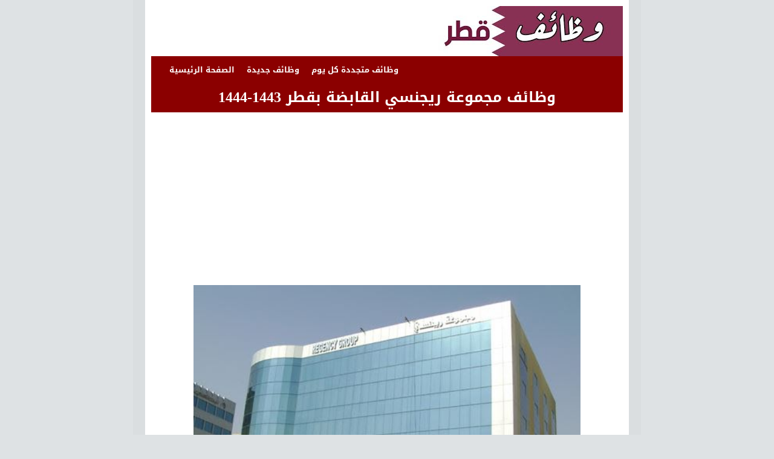

--- FILE ---
content_type: text/html; charset=UTF-8
request_url: https://www.wdaeef-qa.com/2020/11/1443-1444.html
body_size: 22076
content:
<!DOCTYPE html>
<HTML class='rtl no-js rwd item' dir='rtl'>
<head>
<link href='https://www.blogger.com/static/v1/widgets/649424882-widget_css_bundle_rtl.css' rel='stylesheet' type='text/css'/>
<meta charset='utf-8'/>
<!--[if lt IE 9]> <script src="http://html5shiv.g<ooglecode.com/svn/trunk/html5.js"> </script> <![endif]-->
<meta content='width=device-width,initial-scale=1.0,minimum-scale=1.0,maximum-scale=1.0' name='viewport'/>
<meta content='QQAY2LXs_8ezUVtTlQAIM8wY8glgQLj2FkJhHJE9v4k' name='google-site-verification'/>
<meta content='text/html; charset=UTF-8' http-equiv='Content-Type'/>
<meta content='blogger' name='generator'/>
<link href='https://www.wdaeef-qa.com/favicon.ico' rel='icon' type='image/x-icon'/>
<link href='https://www.wdaeef-qa.com/2020/11/1443-1444.html' rel='canonical'/>
<link href='https://www.wdaeef-qa.com/feeds/posts/default' rel='alternate' title='وظائف قطر 2023/2024- وظائف قطر الخيرية 2023/2024 - وظائف  للبترول 2023/2024- وظائف قطر غاز 2023/2024 - Atom' type='application/atom+xml'/>
<link href='https://www.wdaeef-qa.com/feeds/posts/default?alt=rss' rel='alternate' title='وظائف قطر 2023/2024- وظائف قطر الخيرية 2023/2024 - وظائف  للبترول 2023/2024- وظائف قطر غاز 2023/2024 - RSS' type='application/rss+xml'/>
<link href='http://www.blogger.com/feeds/8890016922292922508/posts/default' rel='alternate' title='وظائف قطر 2023/2024- وظائف قطر الخيرية 2023/2024 - وظائف  للبترول 2023/2024- وظائف قطر غاز 2023/2024 - Atom' type='application/atom+xml'/>
<link href='http://www.blogger.com/openid-server.g' rel='openid.server'/>
<link href='https://www.wdaeef-qa.com/' rel='openid.delegate'/>
<link href='https://plus.google.com/xxxxx/posts' rel='publisher'/>
<link href='https://plus.google.com/xxxxx/about' rel='author'/>
<link href='https://plus.google.com/xxxxx' rel='me'/>
  
  <script async src="https://pagead2.googlesyndication.com/pagead/js/adsbygoogle.js?client=ca-pub-6500998550698660"
     crossorigin="anonymous"></script>
  
  <!-- Google tag (gtag.js) -->
<script async='async' src='https://www.googletagmanager.com/gtag/js?id=UA-252743066-1'></script>
<script>
  window.dataLayer = window.dataLayer || [];
  function gtag(){dataLayer.push(arguments);}
  gtag('js', new Date());

  gtag('config', 'UA-252743066-1');
</script>
<!-- SEO Meta Tag -->
<meta content='وظائف مجموعة ريجنسي القابضة بقطر  1443-1444' name='keywords'/>
<meta content='Indonesia' name='geo.placename'/>
<meta content='xxxxx' name='Author'/>
<meta content='general' name='rating'/>
<meta content='id' name='geo.country'/>
<!-- SEO Meta Tag end -->
<!--[if IE]> <script> (function() { var html5 = ("abbr,article,aside,audio,canvas,datalist,details," + "figure,footer,header,hgroup,mark,menu,meter,nav,output," + "progress,section,time,video").split(','); for (var i = 0; i < html5.length; i++) { document.createElement(html5[i]); } try { document.execCommand('BackgroundImageCache', false, true); } catch(e) {} })(); </script> <![endif]-->
<!-- SEO Title Tag -->
<title>وظائف مجموعة ريجنسي القابضة بقطر  1443-1444</title>
<!-- Social Network Open Graph -->
<meta content='https://blogger.googleusercontent.com/img/b/R29vZ2xl/AVvXsEjOMQbM7rvK9SxwG4LjYs57733UvdRuWcg7D44IAVPx0fu4_ZHv82Z_tt0lMjhoJSe-v3LCcob9jH06lJwIaOq1EjOjOwGqY6hMswDiC7c66a5x4-ItF52Vpif4IRLonH6ZLw2DQHztUrE/w640-h482/1.JPG' property='og:image'/>
<meta content='xxxxx' property='fb:app_id'/>
<meta content='xxxxx' property='fb:admins'/>
<meta content='en_US' property='og:locale'/>
<meta content='en_GB' property='og:locale:alternate'/>
<meta content='id_ID' property='og:locale:alternate'/>
<meta content='xxxxx' property='og:description'/>
<meta content='summary' name='twitter:card'/>
<meta content='وظائف قطر 2023/2024- وظائف قطر الخيرية 2023/2024 - وظائف  للبترول 2023/2024- وظائف قطر غاز 2023/2024: وظائف مجموعة ريجنسي القابضة بقطر  1443-1444' name='twitter:title'/>
<meta content='xxxxx' name='twitter:site'/>
<meta content='xxxxx' name='twitter:creator'/>
<meta content='https://www.wdaeef-qa.com/2020/11/1443-1444.html' property='og:url'/>
<meta content='وظائف قطر 2023/2024- وظائف قطر الخيرية 2023/2024 - وظائف  للبترول 2023/2024- وظائف قطر غاز 2023/2024' property='og:site_name'/>
<meta content='وظائف مجموعة ريجنسي القابضة بقطر  1443-1444' property='og:title'/>
<meta content='website' property='og:type'/>
<meta content='https://blogger.googleusercontent.com/img/b/R29vZ2xl/AVvXsEjOMQbM7rvK9SxwG4LjYs57733UvdRuWcg7D44IAVPx0fu4_ZHv82Z_tt0lMjhoJSe-v3LCcob9jH06lJwIaOq1EjOjOwGqY6hMswDiC7c66a5x4-ItF52Vpif4IRLonH6ZLw2DQHztUrE/s72-w640-c-h482/1.JPG' property='og:image'/>
<link href='https://blogger.googleusercontent.com/img/b/R29vZ2xl/AVvXsEjOMQbM7rvK9SxwG4LjYs57733UvdRuWcg7D44IAVPx0fu4_ZHv82Z_tt0lMjhoJSe-v3LCcob9jH06lJwIaOq1EjOjOwGqY6hMswDiC7c66a5x4-ItF52Vpif4IRLonH6ZLw2DQHztUrE/s72-w640-c-h482/1.JPG' rel='image_src'/>
<!--[if lt IE 9]> <script src="http://css3-mediaqueries-js.googlecode.com/svn/trunk/css3-mediaqueries.js"></script> <![endif]-->
<script type='text/javascript'>(function(h){h.className=h.className.replace(/(^| )no-js( |$)/,"$1js$2")})(document.documentElement);</script>
<style id='page-skin-1' type='text/css'><!--
/*
Created By : Indzign
Created On : Oktober 2015
URL        : http://indzign.blogspot.com
*/
/* CSS Reset */
html,body,div,span,applet,object,iframe,h1,h2,h3,h4,h5,h6,p,blockquote,pre,a,abbr,acronym,address,big,cite,code,del,dfn,em,img,ins,kbd,q,s,samp,small,strike,strong,sub,sup,tt,var,b,u,i,center,dl,dt,dd,ol,ul,li,fieldset,form,label,legend,table,caption,tbody,tfoot,thead,tr,th,td,article,aside,canvas,details,embed,figure,figcaption,footer,header,hgroup,menu,nav,output,ruby,section,summary,time,mark,audio,video,adnav,adheader{margin:0;padding:0;border:0;font-size:100%;font:inherit;vertical-align:baseline;}
.navbar,.post-feeds,.feed-links,#navbar-iframe,.date-header,#layout ul{display:none;}
body{font-size:13px;color:#222;margin:0;padding:0;background:#dee2e4;font-family:'Open Sans',sans-serif;}
a:link,a:visited{color:#333;text-decoration:none}a:hover{color:#3498db;text-decoration:none}
a img{border-width:0}*{box-sizing:border-box}.clear{clear:both}strong,b{font-weight:bold;padding:0;}cite,em,i{font-style:italic;}
#Attribution1,.quickedit,#ContactForm1,#ContactForm1 br {height:0;width:0;visibility:hidden;display:none!important;}

--></style>
<link href='https://fonts.googleapis.com/earlyaccess/droidarabickufi.css' rel='stylesheet' type='text/css'/>
<style type='text/css'>
/* Main Wrapper */
#wrapper-indzign{position:relative;max-width:800px;margin:0 auto;background:#fff;padding:10px;overflow:hidden;box-shadow:0 0 0 20px rgba(0,0,0,0.02);}
#main-wrapper-indzign{position:relative;float:left;padding:0;word-wrap:break-word;overflow:hidden;width:100%;}
#main{padding:0;margin:0}.section{margin:0}
#atapbocor {display:block;overflow:hidden;position:relative;}
.post h1{color:#1abc9c;font-family:Droid Arabic Kufi;font-size:20px;text-align:center;color:#fff;font-weight: bold;}
.post h2 a:link,.post h2 a:visited{color:#3498db;font-family:Droid Arabic Kufi; font-size:18px;font-weight: bold;}
.post h2 a:hover:link{color:#1abc9c}
.post-body{margin:0;line-height:1.6em;text-align:left}
.post-body img,.post-body video,.post-body object{max-width:100%;height:auto;}
.post-body a{color:#1abc9c}
.post blockquote {background:#f9f9f9;border-left:10px solid #ccc;margin:1.5em 10px;padding:0.5em 10px;font-style:italic;}.post blockquote:before {color:#ccc;content:open-quote;font-size:2.2em;line-height:0.1em;margin-right:0.25em;vertical-align:-0.4em;}
.post table{width:100%;text-align:left}.post tr{width:100%}.post td{border:1px solid #eee;padding:5px 10px}.post th{padding:5px 10px;background:whitesmoke;border:1px solid #eee;text-transform:uppercase}.post-timestamp{margin-left:0}
*:focus {outline:0!important;}h1,h2,h3,h4,h5,h6{font-weight:700;line-height:normal;font-family:Droid Arabic Kufi; font-size:18px;font-weight: bold; }h1{font-size:180%;font-family:Droid Arabic Kufi; font-size:18px;font-weight: bold;}h2{font-size:160%;font-family:Droid Arabic Kufi; font-size:18px;font-weight: bold;}h3{font-size:140%}h4{font-size:120%}h5{font-size:100%}h6{font-size:80%}
.post-body h1{font-size:180%}.post-body h2{font-size:160%}.post-body h3{font-size:140%}.post-body h4{font-size:120%}.post-body h5{font-size:100%}.post-body h6{font-size:80%}
/* Header */
.header-indzign{text-align:center; }

/* Navigation */
#menunavigasi{background:#3d566e;color:#fff;height:45px;}
#menunavigasi ul#menu{margin:0;padding:0;height:45px}
#menunavigasi li{margin:0;padding:0;float:left;display:inline;list-style:none;position:relative}
#menunavigasi li > a{display:block;padding:0 10px;line-height:45px;text-decoration:none;color:#fff}
#menunavigasi li li > a{display:block;padding:0 10px;margin:0;line-height:35px;text-decoration:none;color:#fff;font-size:90%;}
#menunavigasi li:hover > a,#menunavigasi a:hover{background:#2c3e50;transition:all .5s ease-in-out}
#menunavigasi li li:hover > a{background:#1abc9c;transition:all .5s ease-in-out}
#menunavigasi li.current a{background:#1abc9c;color:#fff;margin:0 0 0 20px}
#menunavigasi li ul{background:#2c3e50;margin:0 0;width:150px;height:auto;position:absolute;left:0px;z-index:10;display:none;padding:0}
#menunavigasi li li{display:block;float:none}
#menunavigasi li:hover > ul{display:block}#menunavigasi li ul ul{left:100%;top:0px}
.tinynav{display:none;padding:10px;height:45px;border:0;background:#1abc9c;font-weight:bold;width:100%;margin:0;color:#fff}
.tinynav option{padding:0 5px}
/* Search */
#search-box{background:#ecf0f1;margin:auto;padding:15px;display:block;position:relative;border-top:2px solid #bdc3c7;}#search-box form{margin:auto;display:table;width:90%}#search-box form input{background:#fff;padding:8px 12px;border-radius:3px;outline:none;width:100%;border:1px solid #bdc3c7}
/* Label */
.label-size-1,.label-size-2,.label-size-3,.label-size-4,.label-size-5{font-size:100%;opacity:1;font-family:Droid Arabic Kufi; font-size:13px;font-weight: bold;}
.cloud-label-widget-content{text-align:left;font-family:Droid Arabic Kufi; font-size:15px;}
.label-size{display:block;float:left;margin:2px 1px;font-family:Droid Arabic Kufi; font-size:13px;font-weight: bold;}
.label-size a,.label-size span{display:inline-block;padding:5px 8px;background:#1abc9c;color:#fff }
.label-size a:hover{background:#16a085;transition:all .5s ease-in-out}
.label-count{white-space:nowrap;padding-right:6px;margin-left:-3px}
.label-size{line-height:1.2}
/* Post Info */
.breadcrumbs{padding:12px;color:#fff;background:#1abc9c;font-size:12px}
.breadcrumbs a {color:#fff;}
.infoartikel{display:block;padding:10px 0;overflow:hidden;border-bottom:2px solid #ecf0f1;margin:10px 0}
/* Tag Post */
#tagpost{margin:10px 0px;line-height:2.2}
.post-tag a{padding:4px 6px;background:#16a085;color:#fff;opacity:.5;transition:all .5s;}
.post-tag a:hover{opacity:.8}
.post table{width:100%;text-align:left;border:none}
.post tr{width:100%}
.post td{background:#f9f9f9;border:1px solid #fff;padding:5px}
.post th{background:#3498DB;color:#FFF;font-weight:bold;border:1px solid #fff;padding:5px}
.post-timestamp{margin-left:10px}
.post-labels{margin-left:10px}
/* Page Nav */
.pagenavi{position:relative;clear:both;display:block;margin:20px auto 10px}
.pagenavi span,.pagenavi a{padding:4px 8px;margin-right:5px;background:#fff;color:#999;border:1px solid #bdc3c7}
.pagenavi a:visited{color:#333}
.pagenavi a:hover,.pagenavi .current{background:#1abc9c;color:#fff;border-color:#16a085;transition:all .5s ease-in-out}
#blog-pager-newer-link{float:left}#blog-pager-older-link{float:right}.blog-pager,#blog-pager{clear:both;text-align:center}.feed-links{clear:both;line-height:2.5em;display:none}
/* Footer */
#akhirnya{position:relative;display:block;overflow:hidden;padding:10px 0}
#bawahlo h2{position:relative;margin:0 0 10px;text-transform:uppercase;padding:5px 0;font-size:15px;color:#343434;border-bottom:1px solid #e0e0e0;letter-spacing:1px}
#bawahlo h2:before{content:'';position:absolute;bottom:-2px;left:0;right:0;background:#fc4f69;width:7%;height:2px}
#footer-bg{margin:0 auto;width:100%}
#footer-bg a:link,#footer-bg a:visited,#footer-bg a:hover{color:#fff;text-decoration:none}
#footer{font-size:90%;margin:0 auto;padding:7px 10px;color:#fff;background:#1abc9c}
#footer2{font-size:90%;margin:0 auto;padding:15px 20px;color:#ecf0f1;background:#3d566e}
#footer a{color:#ecf0f1}
#prikitiw {float:right;}
/* Error 404 */
#error-page {background-color:#e9e9e9;position:fixed !important;position:absolute;top:0;right:0;bottom:0;left:0;z-index:99999}
#error-inner {margin:15% auto;width:520px;position:relative}
.box-left {float:left;font-size:91px;color:#d5d5d5;font-weight:bold;font-family:'Open Sans', arial, sans-serif;transform: rotate(-90deg);text-align:left;position:absolute;top:51px;left:0;}
.box-right{float:right;color:#ddd;text-align:left;display:block;font-family:'raleway', arial, sans-serif;width:400px;}
.box-right a {color:#d10334;font-weight:700;letter-spacing:10px;margin-left:10px;font-size:18px}
.text1, .text2, .text3{margin:0 5px 20px;}
.text1{font-size:71px;color:#aaa;margin-bottom:24px}
.text2{font-size:50px;letter-spacing:40px;color:#888;font-weight:700;}
.text3{font-size:59px;color:#bbb;margin-bottom:10px}
/* Back To Top */
.backtotop{display:none}.backtotop{position:fixed;bottom:50px;right:0;cursor:pointer;font-weight:bold;box-shadow:-5px 5px rgba(0,0,0,.1);padding:10px;background-color:#fff;opacity:.8}.backtotop span{background-image:url(https://blogger.googleusercontent.com/img/b/R29vZ2xl/AVvXsEhehRP8Vf0olSKUB09L3BLa8vmIwfZkBclhYsQFD9sZx7UzOMgEejx32ladrKqQoZGFzTvYdgyQvtN5D9OHREkdVOd6ksyW5dQd3-fFKc272dE8gn30pWLRAgmkleR5U6wA4zFu7cqDYCI3/s1600/icon.png);background-position:0 -272px;background-repeat:no-repeat;height:25px;width:22px;display:inline-block;vertical-align:middle;margin-right:5px }.backtotop:hover{opacity:1}
/* Responsive */
@media only screen and (max-width:800px){#wrapper-indzign{width:90%;}#footerindzign{margin-bottom:0}#footer-indzign{width:100%}img,video,object{max-width:100%}.PopularPosts .item-snippet{font-size:100%;font-family:Droid Arabic Kufi; font-size:13px;font-weight: bold;}.sidebar{padding:0 10px}#search-box-indzign{margin:5px 10px}#sidebar-wrapped{width:100%}#main-wrapper-indzign{width:100%}#wrapper-indzign{padding:0}#main{padding:0 10px}#main-wrapper-indzign,#wrapper-indzign{border:none}.tinynav{display:inline-block}#menu{display:none}}@media screen and (max-width:640px){.status-msg-border{width:97%}#footer2{display:block;text-align:center;}#prikitiw{float:none;display:block;}#akhirnya{padding:10px}}@media screen and (max-width:480px){.comments .comments-content .user{line-height:2.8em}#menunavigasi ul#menu{margin:0px 0px 0px 10px}}@media screen and (max-width:380px){.comments{display:none}}@media screen and (max-width:320px){.terkait-indzign ul{padding:0;list-style-type:none}.post blockquote{margin:5px}}
</style>
<style type='text/css'>
.status-msg-wrap {display:none;}
</style>
<style type='text/css'>
.post h1{color:#95a5a6;background:#fff;padding-bottom:2px;font-size:24px;text-align:center;color:blue;margin-bottom:2px}
.post-body{margin:0 0 2px;padding:4px 5px;line-height:1.1em;text-align:left;font-size:16px;font-family:Droid Arabic Kufi;}
.post-body a.img,.post-body .separator a {margin-left:0!important;margin-right:0!important;}
.post-body h3,.post-body h4,.post-body h5,.post-body h6{position:relative;margin:0 0 10px;text-transform:capitalize;padding:10px 0;border-bottom:1px solid #e9e9e9;letter-spacing:.3px}
.post-body h3{font-size:120%;}.post-body h4{font-size:100%;}.post-body h5{font-size:80%;}.post-body h6{font-size:60%;}
.post-body h3:before,.post-body h4:before,.post-body h5:before,.post-body h6:before{content:'';position:absolute;bottom:-2px;left:0;right:0;background:#fc4f69;width:7%;height:2px;}
.halaman{display:block;color:#65b3e7;margin-top:10px;padding:5px 10px;overflow:hidden;border-bottom:2px solid rgba(0,0,0,.08)}
.halaman-kiri{width:49%;background:none;float:left;margin:0;text-align:left;border-right:1px solid rgba(0,0,0,.1);transition:all .3s}
.halaman-kanan{width:49%;background:none;float:right;margin:0;text-align:right;transition:all .3s}
.halaman-kanan:hover .pager-title-left,.halaman-kiri:hover .pager-title-left{color:#65b3e7}
.halaman-kiri a,.halaman-kanan a,.current-pageleft,.current-pageright{font-weight:700;font-size:14px;background:none;text-decoration:none}
.halaman-kiri a,.halaman-kanan a{color:#95a5a6;transition:all .3s}
.halaman-kanan a:hover,.halaman-kiri a:hover{color:#65b3e7}
.pager-title-left{font-size:20px;text-transform:uppercase;font-weight:600;transition:all .3s}
.blog-pager,#blog-pager{margin:10px}
/* Related Post */
.terkait-indzign{text-align:left;margin-top:10px}
.terkait-indzign h2{background:#1abc9c;font-size:110%;font-weight:bold;color:#fff;margin:0 0 5px;padding:12px;text-align:center}
.terkait-indzign h2 a:link,.terkait-indzign h2 a:visited{color:#fff}
.terkait-indzign ul a{color:#3498db;font-weight:700;}
.terkait-indzign a:hover{text-decoration:underline}
#related_posts{}
#related_posts h2{border-top:1px solid #F4F3F3;border-bottom:1px solid #F4F3F3;color:#222;font-size:13px;color:#222;text-shadow:white 1px 1px 1px;letter-spacing:0;line-height:20px;background:#C4C4C4;margin:0 0 5px;padding:5px 10px}
#relpost_img_sum{line-height:16px;margin:0;padding:0}
#relpost_img_sum:hover{background:none}
#relpost_img_sum ul{list-style-type:none;margin:0;padding:0}
#relpost_img_sum li{list-style-type:none;padding:8px 0px 8px;border-bottom:1px solid #eee;margin:5px 0;overflow:hidden}
#relpost_img_sum .news-title{text-align:right;font-weight:400;font-size:95%;margin:5px 0 0;text-transform:none;text-align:right;font-family:Droid Arabic Kufi; font-size:18px;}
#relpost_img_sum .news-text{display:block;text-align:right;font-weight:400;font-size:95%;margin:5px 0 0;text-transform:none;text-align:right;font-family:Droid Arabic Kufi; font-size:15px;}
#relpost_img_sum img{float:left;margin-right:10px;display:block}
/* Comments */
#comments{background:#fff;position:relative;box-shadow:0 0 0 1px rgba(0,0,0,.05)}
#comments h3{font-size:120%}
#comments .click-comment{position:absolute;right:20px;top:22px;font-size:14px;font-weight:700;color:#333}
#comments .click-comment:hover{border-color:#74bef6;color:#4e99d2;}
#comment_block{margin:40px 0 0 0;}
.comment_avatar_wrap{display:inline-block;float:left;width:48px;height:48px;border:none;background:none;padding:0;overflow:hidden}
#comments .comment_avatar,#comments .comment_admin .comment_avatar {display:inline-block;width:48px;height:48px;float:left}
#comments .comment_avatar img,.comment_avatar img {width:48px;height:48px;background:url(https://blogger.googleusercontent.com/img/b/R29vZ2xl/AVvXsEjNr6M56zvnsbr42V31ruxGz76Eju40DSdop4KhJUilQ5nn4BOBIuhyphenhyphenTHDroxxMucNqAQdvj6L0s2yigUOs2CyZ3cyvB0V2fhl43ITxcrd7aBKgTKvbADedIIyNQMSZtfLWPrHndFxHJEgJ/s1600/avatwisted.png)no-repeat;overflow:hidden}
.comment_name a,.comment_child .comment_name a{font-size:14px;font-weight:700;}
.comment_name a:hover,.comment_child .comment_name a:hover{color:#454545;}
.comment_admin .comment_name,.comment_name{display:inline-block;line-height:48px;font-size:16px}
.comment_service{position:relative}
.item-control {display:block;}
.comment_date{float:right;line-height:48px}
.comment_date a{font-size:83%;font-weight:700;color:#999}
.comment_date a:hover{color:#30a8e6;}
.comment-delete{position:absolute;display:inline-block;top:-2px;right:50px;color:#666!important;text-align:center;font-size:11px;padding:2px 6px;opacity:0.9;transition:all .3s ease-out;}
.comment-delete:hover{color:#f53b3b!important;}
.unneeded-paging-control,.comment_author_flag{display:none}
.comment_admin .comment_author_flag{font-family:FontAwesome;display:inline-block;font-size:15px;font-weight:400;color:#7fa8f0;text-align:center;line-height:normal;margin-left:5px}
.comment_body{padding:10px;margin:0 0 10px;position:relative;line-height:normal;border:1px solid #e9e9e9}
.comment_body p{line-height:normal;padding:10px 0;position:relative;display:block;clear:both;}
.comment_body p img{vertical-align:middle;margin:0;}
.comment_body p img.comment_emo {vertical-align:middle;margin:0;box-shadow:none;}
.comment_child .comment_inner{padding-left:5%}
#comments .comment_child .comment_avatar,#comments .comment_child .comment_avatar img{width:38px;height:38px;}
#comments a.comment_reply{float:right;text-align:center;margin:0;color:#999;font-size:83%;font-weight:700}
#comments a.comment_reply:hover{color:#333;}
.comment-form{width:100%;max-width:100%;margin-bottom:10px;padding:0;}
.comment_form a{text-decoration:none;text-transform:uppercase;font-weight:700;font-family:Arial,Helvetica,sans-serif;font-size:15px;color:#666}
#comment-editor{width:103%!important;background:url('//4.bp.blogspot.com/-jSUS8v5kwpQ/U8Z_6Ufr-PI/AAAAAAAAEYY/o4cQPKvt8vQ/s1600/loading.gif') no-repeat 50% 25%;position:relative;margin-left:-8px;margin-top:-15px}
.comment-form p {display:none;position:relative;font-size:14px;background:#ffe4ad;margin:20px 0;padding:20px;color:#686050;box-shadow:inset 0 0 0 5px #ebd099;}
.comment_reply_form{padding:0}
.comment_reply_form .comment-form{width:100%}
.comment_emo_list .item{float:left;text-align:center;height:40px;width:41px;margin:0 0 10px;}
.comment_emo_list span{display:block;font-weight:400;font-size:11px;letter-spacing:1px;color:#666}
.comment_youtube{max-width:100%!important;width:400px;height:225px;display:block;margin:auto}
.comment_img{max-width:100%!important}
#respond{overflow:hidden;padding-left:10px;clear:both}
.comment_body p.spammer-detected{color:#fff;background:#ff3f56;padding:12px 15px;border-radius:0;box-shadow:0 0 0 3px #ff3f56;margin:20px 0;border:2px dashed #de374b}
.comment_body p.spammer-detected:before,.comment_body p.spammer-detected:after {display:none;}
.deleted-comment{display:block;color:#fff;word-wrap:break-word;background:#a9b1b7;margin-top:10px;padding:10px;font-size:14px;}
iframe{border:none;overflow:hidden}
.paging-control-container{text-align:center;margin:0 0 0 25%;}
.paging-control-container a{text-align:center;margin:0 auto;background:#666;padding:5px 10px;
color:#fff;transition:all .3s ease-out}
.paging-control-container a:hover{background:#e6ae48;color:#fff;}
.comment_header,.comment_child .comment_header{position:relative;float:left;padding:0;display:inline-block;margin-right:10px;}
.unneeded-paging-control,.comment-delete {display:none}
img.comment_emo {height:1.2em;width:1.2em;padding:0 .05em 0 .1em;vertical-align:-0.1em;}
#comment-holder .cm-youtube{display:block;border:none !important;background-color:#333;width:450px;height:240px;margin:0 auto 30px}
#comment-holder .cm-image{display:block;margin:0 auto 15px;outline:none;border:1px solid #ccc;background-color:white;box-shadow:0 1px 3px rgba(0,0,0,.2);padding:5px;max-width:96%;height:auto;width:auto}
#comment-holder code,#comment-holder i[rel="code"]{font:normal 12px Monaco,"Courier New",Monospace;}
#comment-holder pre,#comment-holder i[rel="pre"]{display:block;font:normal 12px Monaco,"Courier New",Monospace;padding:0;word-wrap:normal;white-space:pre;overflow:auto;white-space:pre-wrap;white-space:-moz-pre-wrap;white-space:-pre-wrap;white-space:-o-pre-wrap;word-wrap:break-word}
#comment-holder i[rel="image"],#comment-holder i[rel="youtube"]{display:block;overflow:hidden;border:2px solid black;position:relative;width:170px;height:100px;margin:0 auto 30px}
#comment-holder i[rel="image"]:before,#comment-holder i[rel="youtube"]:before{content:"Please enable your JavaScript to see this image!";position:absolute;top:0;right:0;bottom:0;left:0;background-color:red;color:white;font-weight:bold;text-align:center;padding:15px 0}
#comment-holder i[rel="youtube"]:before{content:"Please enable your JavaScript to watch this video!"}
.comment_body p i{font-style:normal;-webkit-user-select:text;-khtml-user-select:text;-moz-user-select:text;-ms-user-select:text;user-select:text}
#comments pre {padding:0;}
/* Share Button dengan Counter untuk Blogger by http://twistedshape.blogspot.com */
.arlina_share_button{position:relative;z-index:2;width:100%;padding:20px 0;display:inline-block;margin:20px auto;border-bottom:2px solid rgba(0,0,0,.08)}
.arlina_share_button .share_blog {display:block;}
.arlina_share_button .share_blog .wrap {text-align:center;margin:0 auto;display:inline-block;min-width:41px;padding:0 0 0 8px;}
.arlina_share_button .share_blog .share-btn {display:inline-block;width:10%;text-align:center;float:left;}
.arlina_share_button .share_blog .share-btn .count.h4{font-size:25px;font-weight:700;color:#666;margin:-7px 0 0 0;}
.arlina_share_button .share_blog .share.h6{font-size:10px;font-weight:700;text-align:center;color:#666;margin:0 auto;line-height:8px;width:42px;letter-spacing:.5px;}
.arlina_share_button .share_blog .separator{color:#888;font-size:39px;float:left;line-height:.9;display:inline-block;padding:0 10px 0 5px;}
.arlina_share_button .share_blog ul {margin:0;padding:0;}
.arlina_share_button .share_blog ul li{list-style:none;list-style-type:none;padding:0;margin:2px;float:left;width:14%;max-width:115px;display:inline-block;font-size:13px;overflow:hidden;text-align:left;height:32px;line-height:32px;color:#fff;transition:all .4s}
.arlina_share_button .share_blog ul li a,.arlina_share_button .share_blog ul li a:hover{color:#fff;cursor:pointer;line-height:32px;height:100%;display:block;text-decoration:none}
.arlina_share_button .share_blog .btn_fb{background:#3a579a}.arlina_share_button .share_blog .btn_fb:hover{background:#314a83}.arlina_share_button .share_blog .btn_twtr{background:#00abf0}.arlina_share_button .share_blog .btn_twtr:hover{background:#0092cc}.arlina_share_button .share_blog .btn_gplus{background:#df4a32}.arlina_share_button .share_blog .btn_gplus:hover{background:#be3f2b}.arlina_share_button .share_blog .btn_linkdin{background:#7f8c8d}.arlina_share_button .share_blog .btn_linkdin:hover{background:#6d7879}
.arlina_share_button .share_blog .share{margin:5px 5px 0 0;overflow:visible;width:95px}
.arlina_share_button .share_blog .btn_fb .share-btn,.arlina_share_button .share_blog .btn_twtr .share-btn,.arlina_share_button .share_blog .btn_gplus .share-btn,.arlina_share_button .share_blog .btn_linkdin .share-btn{position:relative;color:#fff;display:inline-block;text-align:center;font-weight:700;font-size:11px;float:right;min-width:12px;padding:0 14px 0 0}
@media only screen and (max-width: 979px) {
 .arlina_share_button .share_blog .btn_linkdin {width:34px;}
.arlina_share_button .share_blog .btn_fb .share-btn,.arlina_share_button .share_blog .btn_twtr .share-btn,.arlina_share_button .share_blog .btn_linkdin .share-btn,.arlina_share_button .share_blog .btn_gplus .share-btn{display:none}}
 @media only screen and (max-width:768px) {
.arlina_share_button .share_blog ul li a,.arlina_share_button .share_blog ul li a:hover{color:#fff;cursor:pointer;line-height:32px;font-size:11px;height:100%;display:block}.arlina_share_button .share_blog .wrap{min-width:34px}.arlina_share_button .share_blog .btn_linkdin{width:30px}.arlina_share_button .share_blog ul li{margin:1px 3px}.makesticking{position:relative!important;z-index:initial}}
 @media only screen and (max-width:479px) {
 .arlina_share_button .share_blog .share{border:0;margin:0 5px 0 1px;overflow:visible;width:80px}.arlina_share_button .share_blog ul li{width:25px;margin:2px;}.arlina_share_button .share_blog .wrap{display:none}.arlina_share_button .share_blog ul li .fa{width:25px}}
</style>
<script type='text/javascript'>
//<![CDATA[
var relnojudul = 0;
var relmaxtampil = 5;
var numchars = 170;
var morelink = "";
function saringtags(r,l){for(var e=r.split("<"),n=0;n<e.length;n++)-1!=e[n].indexOf(">")&&(e[n]=e[n].substring(e[n].indexOf(">")+1,e[n].length));return e=e.join(""),e=e.substring(0,l-1)}function relpostimgcuplik(r){for(var l=0;l<r.feed.entry.length;l++){var e=r.feed.entry[l];reljudul[relnojudul]=e.title.$t,postcontent="","content"in e?postcontent=e.content.$t:"summary"in e&&(postcontent=e.summary.$t),relcuplikan[relnojudul]=saringtags(postcontent,numchars),postimg="media$thumbnail"in e?e.media$thumbnail.url:"https://blogger.googleusercontent.com/img/b/R29vZ2xl/AVvXsEiyby50f9d9TknCuK3OsOHtI0zQ3OqrsUDTdBIWFCS8PiQF-DMAASV619GGAwjEa2AfcSXYrZXMNBgk2aYiobR7HW8_JqeWNJXJeSilPoY7MPzAdLn1uPxhQ4X5cCBkWWFsV-ILa9V4czX-/d/noimagethumb.gif",relgambar[relnojudul]=postimg;for(var n=0;n<e.link.length;n++)if("alternate"==e.link[n].rel){relurls[relnojudul]=e.link[n].href;break}relnojudul++}}function contains(r,l){for(var e=0;e<r.length;e++)if(r[e]==l)return!0;return!1}function artikelterkait(){for(var r=new Array(0),l=new Array(0),e=new Array(0),n=new Array(0),t=0;t<relurls.length;t++)contains(r,relurls[t])||(r.length+=1,r[r.length-1]=relurls[t],l.length+=1,l[l.length-1]=reljudul[t],e.length+=1,e[e.length-1]=relcuplikan[t],n.length+=1,n[n.length-1]=relgambar[t]);reljudul=l,relurls=r,relcuplikan=e,relgambar=n;for(var t=0;t<reljudul.length;t++){var a=Math.floor((reljudul.length-1)*Math.random()),u=reljudul[t],i=relurls[t],o=relcuplikan[t],s=relgambar[t];reljudul[t]=reljudul[a],relurls[t]=relurls[a],relcuplikan[t]=relcuplikan[a],relgambar[t]=relgambar[a],reljudul[a]=u,relurls[a]=i,relcuplikan[a]=o,relgambar[a]=s}for(var g,m=0,h=Math.floor((reljudul.length-1)*Math.random()),c=h,d=document.URL;m<relmaxtampil&&(relurls[h]==d||(g="<li class='news-title clearfix'>",g+="<a href='"+relurls[h]+"' rel='nofollow'  target='_top' title='"+reljudul[h]+"'><img src='"+relgambar[h]+"' /></a>",g+="<a href='"+relurls[h]+"' target='_top'>"+reljudul[h]+"</a>",g+="<span class='news-text'>"+relcuplikan[h]+" ... <span class='news-text'>",g+="</li>",document.write(g),m++,m!=relmaxtampil))&&(h<reljudul.length-1?h++:h=0,h!=c););}var reljudul=new Array,relurls=new Array,relcuplikan=new Array,relgambar=new Array;
//]]>
</script>
<script src='//ajax.googleapis.com/ajax/libs/jquery/2.1.3/jquery.min.js'></script>
<script type='text/javascript'>
//<![CDATA[
//CSS Ready
function loadCSS(e, t, n) { "use strict"; var i = window.document.createElement("link"); var o = t || window.document.getElementsByTagName("script")[0]; i.rel = "stylesheet"; i.href = e; i.media = "only x"; o.parentNode.insertBefore(i, o); setTimeout(function () { i.media = n || "all" }) }
loadCSS("https://fonts.googleapis.com/css?family=Open+Sans:400,400italic,700,700italic");
//]]>
</script>
<script type='text/javascript'>
$(function(){$('#menu').tinyNav();});
//<![CDATA[
(function(a,k,g){a.fn.tinyNav=function(l){var c=a.extend({active:"selected",header:"",indent:"- ",label:""},l);return this.each(function(){g++;var h=a(this),b="tinynav"+g,f=".l_"+b,e=a("<select/>").attr("id",b).addClass("tinynav "+b);if(h.is("ul,ol")){""!==c.header&&e.append(a("<option/>").text(c.header));var d="";h.addClass("l_"+b).find("a").each(function(){d+='<option value="'+a(this).attr("href")+'">';var b;for(b=0;b<a(this).parents("ul, ol").length-1;b++)d+=c.indent;d+=a(this).text()+"</option>"});
e.append(d);c.header||e.find(":eq("+a(f+" li").index(a(f+" li."+c.active))+")").attr("selected",!0);e.change(function(){k.location.href=a(this).val()});a(f).after(e);c.label&&e.before(a("<label/>").attr("for",b).addClass("tinynav_label "+b+"_label").append(c.label))}})}})(jQuery,this,0);
//]]>
</script>
<script type='text/javascript'>
if (window.jstiming) window.jstiming.load.tick('headEnd');
</script>
<link href='https://www.blogger.com/dyn-css/authorization.css?targetBlogID=8890016922292922508&amp;zx=e0e052b7-f8f7-4d03-a4a9-f50fbcc810a0' media='none' onload='if(media!=&#39;all&#39;)media=&#39;all&#39;' rel='stylesheet'/><noscript><link href='https://www.blogger.com/dyn-css/authorization.css?targetBlogID=8890016922292922508&amp;zx=e0e052b7-f8f7-4d03-a4a9-f50fbcc810a0' rel='stylesheet'/></noscript>
<meta name='google-adsense-platform-account' content='ca-host-pub-1556223355139109'/>
<meta name='google-adsense-platform-domain' content='blogspot.com'/>

<!-- data-ad-client=ca-pub-6500998550698660 -->

</head>
<!-- <body><div></div> -->
<body class='loading'>
<div id='wrapper-indzign'>
<div class='header-indzign'>
<div class='section' id='header-indzign'><div class='widget Header' data-version='1' id='Header1'>
<div id='header-inner'>
<a href='https://www.wdaeef-qa.com/' style='display: block'>
<img alt='وظائف قطر 2023/2024- وظائف قطر الخيرية 2023/2024 - وظائف  للبترول 2023/2024- وظائف قطر غاز 2023/2024' height='83px; ' id='Header1_headerimg' src='https://blogger.googleusercontent.com/img/a/AVvXsEjb0qhg3bCJHMoW1QJNhcWJoz7WLJHro5bXRfkdxiVVWi9FA1IVYH7l_1yQkOV4BDKCzU3fl9_Zrsz7N03MlORwXR7Dt8vSbz5CaBUmRE1kj78lHNmDr1sRfBNd1sYNC8AFWw2OocWRXFNSI8Y7KwBxEmMVurjeenMNXIT5Xk6MmGI2Eeu9x04RzSqi=s305' style='display: block' width='305px; '/>
</a>
</div>
</div></div>
</div>
<nav id='menunavigasi' style='background-color: #8B0000 ;text-align:right;float:right;width:100%;'>
<ul id='menu' style='background-color: #8B0000 ;text-align:right;'>
<li class='current'><a href='/' style='font-family:Droid Arabic Kufi; font-size:13px;font-weight: bold;background-color: #8B0000 ;'>الصفحة الرئيسية</a></li>
<li><a href='/' style='font-family:Droid Arabic Kufi; font-size:13px;font-weight: bold;background-color: #8B0000 ;'>وظائف جديدة</a></li>
<li><a href='/' style='font-family:Droid Arabic Kufi; font-size:13px;font-weight: bold;background-color: #8B0000 ;'>وظائف متجددة كل يوم</a></li>
</ul>
</nav>
<div id='minisite'>
<div class='header section' id='atapbocor'><div class='widget HTML' data-version='1' id='HTML1'>
<div class='widget-content'>
<script async src="https://pagead2.googlesyndication.com/pagead/js/adsbygoogle.js?client=ca-pub-6500998550698660"
     crossorigin="anonymous"></script>
<!-- qatar01 -->
<ins class="adsbygoogle"
     style="display:block"
     data-ad-client="ca-pub-6500998550698660"
     data-ad-slot="7644641403"
     data-ad-format="auto"
     data-full-width-responsive="true"></ins>
<script>
     (adsbygoogle = window.adsbygoogle || []).push({});
</script>
</div>
<div class='clear'></div>
</div></div>
</div>
<div id='content-wrapper-indzign'>
<div id='main-wrapper-indzign'>
<div class='main section' id='main'><div class='widget Blog' data-version='1' id='Blog1'>
<div class='blog-posts hfeed'>
<!--Can't find substitution for tag [defaultAdStart]-->

          <div class="date-outer">
        

          <div class="date-posts">
        
<div class='post-outer'>
<div class='post hentry'>
<a name='4156581785536869690'></a>
<h1 class='post-title entry-title' style='background-color: #8B0000 ;color: #fff ;'>
وظائف مجموعة ريجنسي القابضة بقطر  1443-1444
</h1>
<div class='post-body entry-content' id='post-body-4156581785536869690'>

  
  
<script async src="https://pagead2.googlesyndication.com/pagead/js/adsbygoogle.js?client=ca-pub-6500998550698660"
     crossorigin="anonymous"></script>
<!-- qatar02 -->
<ins class="adsbygoogle"
     style="display:block"
     data-ad-client="ca-pub-6500998550698660"
     data-ad-slot="9948189358"
     data-ad-format="auto"
     data-full-width-responsive="true"></ins>
<script>
     (adsbygoogle = window.adsbygoogle || []).push({});
</script>

  
  
  
  
<p><div class="separator" style="clear: both; text-align: center;"><img alt="وظائف مجموعة ريجنسي القابضة بقطر  1443-1444" border="0" data-original-height="371" data-original-width="493" height="482" src="https://blogger.googleusercontent.com/img/b/R29vZ2xl/AVvXsEjOMQbM7rvK9SxwG4LjYs57733UvdRuWcg7D44IAVPx0fu4_ZHv82Z_tt0lMjhoJSe-v3LCcob9jH06lJwIaOq1EjOjOwGqY6hMswDiC7c66a5x4-ItF52Vpif4IRLonH6ZLw2DQHztUrE/w640-h482/1.JPG" title="وظائف مجموعة ريجنسي القابضة بقطر  1443-1444" width="640" /></div><div class="separator" style="clear: both; text-align: center;"><br /></div><div data-blogger-escaped-style="background-color: white; border: 0px; box-sizing: border-box; font-stretch: inherit; font-variant-east-asian: inherit; font-variant-numeric: inherit; line-height: inherit; margin: 0px; padding: 0px; text-align: right; vertical-align: baseline;" dir="rtl" style="background-color: white; border: 0px; box-sizing: border-box; font-stretch: inherit; line-height: inherit; margin: 0px; padding: 0px; text-align: right; vertical-align: baseline;"><div data-blogger-escaped-style="border: 0px; box-sizing: border-box; font-stretch: inherit; font-variant-east-asian: inherit; font-variant-numeric: inherit; line-height: inherit; margin: 0px; padding: 0px; vertical-align: baseline;" dir="rtl" style="border: 0px; box-sizing: border-box; font-stretch: inherit; line-height: inherit; margin: 0px; padding: 0px; vertical-align: baseline;"><div data-blogger-escaped-style="border: 0px; box-sizing: border-box; font-stretch: inherit; font-variant-east-asian: inherit; font-variant-numeric: inherit; line-height: inherit; margin: 0px; padding: 0px; vertical-align: baseline;" dir="rtl" style="border: 0px; box-sizing: border-box; font-stretch: inherit; line-height: inherit; margin: 0px; padding: 0px; vertical-align: baseline;"><p style="margin: 0px;"><span data-blogger-escaped-style="font-family: &quot;droid arabic kufi&quot;;" style="font-family: &quot;droid arabic kufi&quot;;"><b>أعلنت مجموعة ريجنسي القابضة وهي مجموعة قطرية رائدة في المجال التجاري والصناعي في قطر ومنطقة الخليج&#1548; عن توفر عدد من الوظائف الشاغرة لديها&#1548; للعديد من التخصصات&nbsp; &nbsp; &nbsp; &nbsp;....................................</b></span></p></div></div></div><div data-blogger-escaped-style="background-color: white; border: 0px; box-sizing: border-box; font-stretch: inherit; line-height: inherit; margin: 0px; padding: 0px; text-align: right; vertical-align: baseline;" dir="rtl" style="background-color: white; border: 0px; box-sizing: border-box; font-stretch: inherit; line-height: inherit; margin: 0px; padding: 0px; text-align: right; vertical-align: baseline;"><div data-blogger-escaped-style="border: 0px; box-sizing: border-box; font-stretch: inherit; font-variant-east-asian: inherit; font-variant-numeric: inherit; line-height: inherit; margin: 0px; padding: 0px; vertical-align: baseline;" style="border: 0px; box-sizing: border-box; font-stretch: inherit; line-height: inherit; margin: 0px; padding: 0px; vertical-align: baseline;"><div data-blogger-escaped-style="border: 0px; box-sizing: border-box; font-stretch: inherit; font-variant-east-asian: inherit; font-variant-numeric: inherit; line-height: inherit; margin: 0px; padding: 0px; vertical-align: baseline;" dir="rtl" style="border: 0px; box-sizing: border-box; font-stretch: inherit; line-height: inherit; margin: 0px; padding: 0px; vertical-align: baseline;"><div data-blogger-escaped-style="border: 0px; box-sizing: border-box; font-stretch: inherit; font-variant-east-asian: inherit; font-variant-numeric: inherit; line-height: inherit; margin: 0px; padding: 0px; vertical-align: baseline;" dir="rtl" style="border: 0px; box-sizing: border-box; font-stretch: inherit; line-height: inherit; margin: 0px; padding: 0px; vertical-align: baseline;"><div data-blogger-escaped-style="border: 0px; box-sizing: border-box; font-stretch: inherit; font-variant-east-asian: inherit; font-variant-numeric: inherit; line-height: inherit; margin: 0px; padding: 0px; vertical-align: baseline;" dir="rtl" style="border: 0px; box-sizing: border-box; font-stretch: inherit; line-height: inherit; margin: 0px; padding: 0px; vertical-align: baseline;"><div data-blogger-escaped-style="border: 0px; box-sizing: border-box; font-stretch: inherit; font-variant-east-asian: inherit; font-variant-numeric: inherit; line-height: inherit; margin: 0px; padding: 0px; vertical-align: baseline;" dir="rtl" style="border: 0px; box-sizing: border-box; font-stretch: inherit; line-height: inherit; margin: 0px; padding: 0px; vertical-align: baseline;"><div data-blogger-escaped-style="background-color: white; border: 0px; box-sizing: border-box; font-stretch: inherit; line-height: inherit; margin: 0px; padding: 0px; text-align: right; vertical-align: baseline;" dir="rtl" style="border: 0px; box-sizing: border-box; font-stretch: inherit; line-height: inherit; margin: 0px; padding: 0px; vertical-align: baseline;"><div data-blogger-escaped-style="border: 0px; box-sizing: border-box; font-stretch: inherit; font-variant-east-asian: inherit; font-variant-numeric: inherit; line-height: inherit; margin: 0px; padding: 0px; vertical-align: baseline;" style="border: 0px; box-sizing: border-box; font-stretch: inherit; line-height: inherit; margin: 0px; padding: 0px; vertical-align: baseline;"><div data-blogger-escaped-style="border: 0px; box-sizing: border-box; font-stretch: inherit; font-variant-east-asian: inherit; font-variant-numeric: inherit; line-height: inherit; margin: 0px; padding: 0px; vertical-align: baseline;" dir="rtl" style="border: 0px; box-sizing: border-box; font-stretch: inherit; line-height: inherit; margin: 0px; padding: 0px; vertical-align: baseline;"><div data-blogger-escaped-style="border: 0px; box-sizing: border-box; font-stretch: inherit; font-variant-east-asian: inherit; font-variant-numeric: inherit; line-height: inherit; margin: 0px; padding: 0px; vertical-align: baseline;" dir="rtl" style="border: 0px; box-sizing: border-box; font-stretch: inherit; line-height: inherit; margin: 0px; padding: 0px; vertical-align: baseline;"><div data-blogger-escaped-style="border: 0px; box-sizing: border-box; font-stretch: inherit; font-variant-east-asian: inherit; font-variant-numeric: inherit; line-height: inherit; margin: 0px; padding: 0px; vertical-align: baseline;" dir="rtl" style="border: 0px; box-sizing: border-box; font-stretch: inherit; line-height: inherit; margin: 0px; padding: 0px; vertical-align: baseline;"><div data-blogger-escaped-style="border: 0px; box-sizing: border-box; font-stretch: inherit; font-variant-east-asian: inherit; font-variant-numeric: inherit; line-height: inherit; margin: 0px; padding: 0px; vertical-align: baseline;" dir="rtl" style="border: 0px; box-sizing: border-box; font-stretch: inherit; line-height: inherit; margin: 0px; padding: 0px; vertical-align: baseline;"><p style="margin: 0px;"><b data-blogger-escaped-style="border: 0px; box-sizing: border-box; font-family: inherit; font-stretch: inherit; font-style: inherit; font-variant: inherit; line-height: inherit; margin: 0px; padding: 0px; vertical-align: baseline;" style="border: 0px; box-sizing: border-box; font-family: inherit; font-stretch: inherit; font-style: inherit; font-variant: inherit; line-height: inherit; margin: 0px; padding: 0px; vertical-align: baseline;"><span data-blogger-escaped-style="border: 0px; box-sizing: border-box; color: red; font-family: inherit; font-stretch: inherit; font-style: inherit; font-variant: inherit; font-weight: inherit; line-height: inherit; margin: 0px; padding: 0px; vertical-align: baseline;" style="border: 0px; box-sizing: border-box; color: red; font-family: inherit; font-stretch: inherit; font-style: inherit; font-variant: inherit; font-weight: inherit; line-height: inherit; margin: 0px; padding: 0px; vertical-align: baseline;"><span data-blogger-escaped-style="font-size: large;" style="font-size: large;">وظائف مجموعة ريجنسي القابضة بقطر&nbsp; المطلوبة</span></span></b></p></div></div></div></div></div></div><div data-blogger-escaped-style="background-color: white; border: 0px; box-sizing: border-box; font-stretch: inherit; line-height: inherit; margin: 0px; padding: 0px; text-align: right; vertical-align: baseline;" dir="rtl" style="border: 0px; box-sizing: border-box; font-stretch: inherit; line-height: inherit; margin: 0px; padding: 0px; vertical-align: baseline;"><p style="margin: 0px;"></p></div></div></div></div></div></div></div><div data-blogger-escaped-style="background-color: white; border: 0px; box-sizing: border-box; font-stretch: inherit; line-height: inherit; margin: 0px; padding: 0px; text-align: right; vertical-align: baseline;" dir="rtl" style="background-color: white; border: 0px; box-sizing: border-box; font-stretch: inherit; line-height: inherit; margin: 0px; padding: 0px; text-align: right; vertical-align: baseline;"><div data-blogger-escaped-style="font-family: &quot;droid arabic kufi&quot;; font-weight: 700;"><li data-blogger-escaped-style="border: 0px; box-sizing: border-box; font-stretch: inherit; font-variant-east-asian: inherit; font-variant-numeric: inherit; line-height: inherit; margin: 5px 0px; padding: 0px; vertical-align: baseline;" style="border: 0px; box-sizing: border-box; font-stretch: inherit; line-height: inherit; margin: 5px 0px; padding: 0px; vertical-align: baseline;"><span style="font-family: droid arabic kufi;"><b>فني أظافر.</b></span></li><li data-blogger-escaped-style="border: 0px; box-sizing: border-box; font-stretch: inherit; font-variant-east-asian: inherit; font-variant-numeric: inherit; line-height: inherit; margin: 5px 0px; padding: 0px; vertical-align: baseline;" style="border: 0px; box-sizing: border-box; font-stretch: inherit; line-height: inherit; margin: 5px 0px; padding: 0px; vertical-align: baseline;"><span style="font-family: droid arabic kufi;"><b>معالج تجميل وتدليك.</b></span></li><li data-blogger-escaped-style="border: 0px; box-sizing: border-box; font-stretch: inherit; font-variant-east-asian: inherit; font-variant-numeric: inherit; line-height: inherit; margin: 5px 0px; padding: 0px; vertical-align: baseline;" style="border: 0px; box-sizing: border-box; font-stretch: inherit; line-height: inherit; margin: 5px 0px; padding: 0px; vertical-align: baseline;"><span style="font-family: droid arabic kufi;"><b>مصفف الشعر.</b></span></li><li data-blogger-escaped-style="border: 0px; box-sizing: border-box; font-stretch: inherit; font-variant-east-asian: inherit; font-variant-numeric: inherit; line-height: inherit; margin: 5px 0px; padding: 0px; vertical-align: baseline;" style="border: 0px; box-sizing: border-box; font-stretch: inherit; line-height: inherit; margin: 5px 0px; padding: 0px; vertical-align: baseline;"><span style="font-family: droid arabic kufi;"><b>المدير المالي.</b></span></li><li data-blogger-escaped-style="border: 0px; box-sizing: border-box; font-stretch: inherit; font-variant-east-asian: inherit; font-variant-numeric: inherit; line-height: inherit; margin: 5px 0px; padding: 0px; vertical-align: baseline;" style="border: 0px; box-sizing: border-box; font-stretch: inherit; line-height: inherit; margin: 5px 0px; padding: 0px; vertical-align: baseline;"><span style="font-family: droid arabic kufi;"><b>مدير العمليات.</b></span></li><li data-blogger-escaped-style="border: 0px; box-sizing: border-box; font-stretch: inherit; font-variant-east-asian: inherit; font-variant-numeric: inherit; line-height: inherit; margin: 5px 0px; padding: 0px; vertical-align: baseline;" style="border: 0px; box-sizing: border-box; font-stretch: inherit; line-height: inherit; margin: 5px 0px; padding: 0px; vertical-align: baseline;"><span style="font-family: droid arabic kufi;"><b>رئيس العمليات.</b></span></li><li data-blogger-escaped-style="border: 0px; box-sizing: border-box; font-stretch: inherit; font-variant-east-asian: inherit; font-variant-numeric: inherit; line-height: inherit; margin: 5px 0px; padding: 0px; vertical-align: baseline;" style="border: 0px; box-sizing: border-box; font-stretch: inherit; line-height: inherit; margin: 5px 0px; padding: 0px; vertical-align: baseline;"><span style="font-family: droid arabic kufi;"><b>تنفيذي تطوير أعمال.</b></span></li><li data-blogger-escaped-style="border: 0px; box-sizing: border-box; font-stretch: inherit; font-variant-east-asian: inherit; font-variant-numeric: inherit; line-height: inherit; margin: 5px 0px; padding: 0px; vertical-align: baseline;" style="border: 0px; box-sizing: border-box; font-stretch: inherit; line-height: inherit; margin: 5px 0px; padding: 0px; vertical-align: baseline;"><span style="font-family: droid arabic kufi;"><b>مساعد مدير الأمن.</b></span></li><li data-blogger-escaped-style="border: 0px; box-sizing: border-box; font-stretch: inherit; font-variant-east-asian: inherit; font-variant-numeric: inherit; line-height: inherit; margin: 5px 0px; padding: 0px; vertical-align: baseline;" style="border: 0px; box-sizing: border-box; font-stretch: inherit; line-height: inherit; margin: 5px 0px; padding: 0px; vertical-align: baseline;"><span style="font-family: droid arabic kufi;"><b>مدير ضمان الجودة.</b></span></li><li data-blogger-escaped-style="border: 0px; box-sizing: border-box; font-stretch: inherit; font-variant-east-asian: inherit; font-variant-numeric: inherit; line-height: inherit; margin: 5px 0px; padding: 0px; vertical-align: baseline;" style="border: 0px; box-sizing: border-box; font-stretch: inherit; line-height: inherit; margin: 5px 0px; padding: 0px; vertical-align: baseline;"><span style="font-family: droid arabic kufi;"><b>موظف خدمة فنية.</b></span></li><li data-blogger-escaped-style="border: 0px; box-sizing: border-box; font-stretch: inherit; font-variant-east-asian: inherit; font-variant-numeric: inherit; line-height: inherit; margin: 5px 0px; padding: 0px; vertical-align: baseline;" style="border: 0px; box-sizing: border-box; font-stretch: inherit; line-height: inherit; margin: 5px 0px; padding: 0px; vertical-align: baseline;"><span style="font-family: droid arabic kufi;"><b>مهندس التكييف والتبريد.</b></span></li><li data-blogger-escaped-style="border: 0px; box-sizing: border-box; font-stretch: inherit; font-variant-east-asian: inherit; font-variant-numeric: inherit; line-height: inherit; margin: 5px 0px; padding: 0px; vertical-align: baseline;" style="border: 0px; box-sizing: border-box; font-stretch: inherit; line-height: inherit; margin: 5px 0px; padding: 0px; vertical-align: baseline;"><span style="font-family: droid arabic kufi;"><b>محاسب &#8211; الذمم الدائنة والذمم المدينة.</b></span></li><li data-blogger-escaped-style="border: 0px; box-sizing: border-box; font-stretch: inherit; font-variant-east-asian: inherit; font-variant-numeric: inherit; line-height: inherit; margin: 5px 0px; padding: 0px; vertical-align: baseline;" style="border: 0px; box-sizing: border-box; font-stretch: inherit; line-height: inherit; margin: 5px 0px; padding: 0px; vertical-align: baseline;"><span style="font-family: droid arabic kufi;"><b>منسق الصيانة الوقائية التنبؤية (PPM).</b></span></li><li data-blogger-escaped-style="border: 0px; box-sizing: border-box; font-stretch: inherit; font-variant-east-asian: inherit; font-variant-numeric: inherit; line-height: inherit; margin: 5px 0px; padding: 0px; vertical-align: baseline;" style="border: 0px; box-sizing: border-box; font-stretch: inherit; line-height: inherit; margin: 5px 0px; padding: 0px; vertical-align: baseline;"><span style="font-family: droid arabic kufi;"><b>مشرف مكافحة الحشرات.</b></span></li><li data-blogger-escaped-style="border: 0px; box-sizing: border-box; font-stretch: inherit; font-variant-east-asian: inherit; font-variant-numeric: inherit; line-height: inherit; margin: 5px 0px; padding: 0px; vertical-align: baseline;" style="border: 0px; box-sizing: border-box; font-stretch: inherit; line-height: inherit; margin: 5px 0px; padding: 0px; vertical-align: baseline;"><span style="font-family: droid arabic kufi;"><b>مشرف إدارة الأصول.</b></span></li><li data-blogger-escaped-style="border: 0px; box-sizing: border-box; font-stretch: inherit; font-variant-east-asian: inherit; font-variant-numeric: inherit; line-height: inherit; margin: 5px 0px; padding: 0px; vertical-align: baseline;" style="border: 0px; box-sizing: border-box; font-stretch: inherit; line-height: inherit; margin: 5px 0px; padding: 0px; vertical-align: baseline;"><span style="font-family: droid arabic kufi;"><b>حارس أمن.</b></span></li><li data-blogger-escaped-style="border: 0px; box-sizing: border-box; font-stretch: inherit; font-variant-east-asian: inherit; font-variant-numeric: inherit; line-height: inherit; margin: 5px 0px; padding: 0px; vertical-align: baseline;" style="border: 0px; box-sizing: border-box; font-stretch: inherit; line-height: inherit; margin: 5px 0px; padding: 0px; vertical-align: baseline;"><span style="font-family: droid arabic kufi;"><b>النجار.</b></span></li><li data-blogger-escaped-style="border: 0px; box-sizing: border-box; font-stretch: inherit; font-variant-east-asian: inherit; font-variant-numeric: inherit; line-height: inherit; margin: 5px 0px; padding: 0px; vertical-align: baseline;" style="border: 0px; box-sizing: border-box; font-stretch: inherit; line-height: inherit; margin: 5px 0px; padding: 0px; vertical-align: baseline;"><span style="font-family: droid arabic kufi;"><b>مستشار إدارة أصول أوراكل للمؤسسات.</b></span></li><li data-blogger-escaped-style="border: 0px; box-sizing: border-box; font-stretch: inherit; font-variant-east-asian: inherit; font-variant-numeric: inherit; line-height: inherit; margin: 5px 0px; padding: 0px; vertical-align: baseline;" style="border: 0px; box-sizing: border-box; font-stretch: inherit; line-height: inherit; margin: 5px 0px; padding: 0px; vertical-align: baseline;"><span style="font-family: droid arabic kufi;"><b>ضباط المشتريات.</b></span></li><li data-blogger-escaped-style="border: 0px; box-sizing: border-box; font-stretch: inherit; font-variant-east-asian: inherit; font-variant-numeric: inherit; line-height: inherit; margin: 5px 0px; padding: 0px; vertical-align: baseline;" style="border: 0px; box-sizing: border-box; font-stretch: inherit; line-height: inherit; margin: 5px 0px; padding: 0px; vertical-align: baseline;"><span style="font-family: droid arabic kufi;"><b>مشرف HVAC.</b></span></li><li data-blogger-escaped-style="border: 0px; box-sizing: border-box; font-stretch: inherit; font-variant-east-asian: inherit; font-variant-numeric: inherit; line-height: inherit; margin: 5px 0px; padding: 0px; vertical-align: baseline;" style="border: 0px; box-sizing: border-box; font-stretch: inherit; line-height: inherit; margin: 5px 0px; padding: 0px; vertical-align: baseline;"><span style="font-family: droid arabic kufi;"><b>قائد فريق المرافق / مشرف.</b></span></li><li data-blogger-escaped-style="border: 0px; box-sizing: border-box; font-stretch: inherit; font-variant-east-asian: inherit; font-variant-numeric: inherit; line-height: inherit; margin: 5px 0px; padding: 0px; vertical-align: baseline;" style="border: 0px; box-sizing: border-box; font-stretch: inherit; line-height: inherit; margin: 5px 0px; padding: 0px; vertical-align: baseline;"><span style="font-family: droid arabic kufi;"><b>أمين المخزن.</b></span></li><li data-blogger-escaped-style="border: 0px; box-sizing: border-box; font-stretch: inherit; font-variant-east-asian: inherit; font-variant-numeric: inherit; line-height: inherit; margin: 5px 0px; padding: 0px; vertical-align: baseline;" style="border: 0px; box-sizing: border-box; font-stretch: inherit; line-height: inherit; margin: 5px 0px; padding: 0px; vertical-align: baseline;"><span style="font-family: droid arabic kufi;"><b>ملمع الرخام.</b></span></li><li data-blogger-escaped-style="border: 0px; box-sizing: border-box; font-stretch: inherit; font-variant-east-asian: inherit; font-variant-numeric: inherit; line-height: inherit; margin: 5px 0px; padding: 0px; vertical-align: baseline;" style="border: 0px; box-sizing: border-box; font-stretch: inherit; line-height: inherit; margin: 5px 0px; padding: 0px; vertical-align: baseline;"><span style="font-family: droid arabic kufi;"><b>دهان.</b></span></li><li data-blogger-escaped-style="border: 0px; box-sizing: border-box; font-stretch: inherit; font-variant-east-asian: inherit; font-variant-numeric: inherit; line-height: inherit; margin: 5px 0px; padding: 0px; vertical-align: baseline;" style="border: 0px; box-sizing: border-box; font-stretch: inherit; line-height: inherit; margin: 5px 0px; padding: 0px; vertical-align: baseline;"><span style="font-family: droid arabic kufi;"><b>فني مكافحة الحشرات.</b></span></li><li data-blogger-escaped-style="border: 0px; box-sizing: border-box; font-stretch: inherit; font-variant-east-asian: inherit; font-variant-numeric: inherit; line-height: inherit; margin: 5px 0px; padding: 0px; vertical-align: baseline;" style="border: 0px; box-sizing: border-box; font-stretch: inherit; line-height: inherit; margin: 5px 0px; padding: 0px; vertical-align: baseline;"><span style="font-family: droid arabic kufi;"><b>سباك.</b></span></li><li data-blogger-escaped-style="border: 0px; box-sizing: border-box; font-stretch: inherit; font-variant-east-asian: inherit; font-variant-numeric: inherit; line-height: inherit; margin: 5px 0px; padding: 0px; vertical-align: baseline;" style="border: 0px; box-sizing: border-box; font-stretch: inherit; line-height: inherit; margin: 5px 0px; padding: 0px; vertical-align: baseline;"><span style="font-family: droid arabic kufi;"><b>عامل الكهرباء.</b></span></li><li data-blogger-escaped-style="border: 0px; box-sizing: border-box; font-stretch: inherit; font-variant-east-asian: inherit; font-variant-numeric: inherit; line-height: inherit; margin: 5px 0px; padding: 0px; vertical-align: baseline;" style="border: 0px; box-sizing: border-box; font-stretch: inherit; line-height: inherit; margin: 5px 0px; padding: 0px; vertical-align: baseline;"><span style="font-family: droid arabic kufi;"><b>فني AC / HVAC.</b></span></li><p style="font-family: &quot;droid arabic kufi&quot;; font-weight: 700; margin: 0px;"><b data-blogger-escaped-style="border: 0px; box-sizing: border-box; font-family: inherit; font-stretch: inherit; font-style: inherit; font-variant: inherit; line-height: inherit; margin: 0px; padding: 0px; vertical-align: baseline;" style="border: 0px; box-sizing: border-box; font-family: inherit; font-stretch: inherit; font-style: inherit; font-variant: inherit; line-height: inherit; margin: 0px; padding: 0px; vertical-align: baseline;"><span data-blogger-escaped-style="border: 0px; box-sizing: border-box; color: red; font-family: inherit; font-stretch: inherit; font-style: inherit; font-variant: inherit; font-weight: inherit; line-height: inherit; margin: 0px; padding: 0px; vertical-align: baseline;" style="border: 0px; box-sizing: border-box; color: red; font-family: inherit; font-stretch: inherit; font-style: inherit; font-variant: inherit; font-weight: inherit; line-height: inherit; margin: 0px; padding: 0px; vertical-align: baseline;"><span data-blogger-escaped-style="font-size: large;" style="font-size: large;">طريقة التقديم لوظائف مجموعة ريجنسي القابضة بقطر&nbsp;</span></span></b></p></div></div><div data-blogger-escaped-style="background-color: white; border: 0px; box-sizing: border-box; font-stretch: inherit; line-height: inherit; margin: 0px; padding: 0px; text-align: right; vertical-align: baseline;" dir="rtl" style="background-color: white; border: 0px; box-sizing: border-box; font-stretch: inherit; line-height: inherit; margin: 0px; padding: 0px; text-align: right; vertical-align: baseline;"><div data-blogger-escaped-style="border: 0px; box-sizing: border-box; font-stretch: inherit; font-variant-east-asian: inherit; font-variant-numeric: inherit; line-height: inherit; margin: 0px; padding: 0px; vertical-align: baseline;" dir="rtl" style="border: 0px; box-sizing: border-box; font-stretch: inherit; line-height: inherit; margin: 0px; padding: 0px; vertical-align: baseline;"><div data-blogger-escaped-style="border: 0px; box-sizing: border-box; font-stretch: inherit; font-variant-east-asian: inherit; font-variant-numeric: inherit; line-height: inherit; margin: 0px; padding: 0px; vertical-align: baseline;" dir="rtl" style="border: 0px; box-sizing: border-box; font-stretch: inherit; line-height: inherit; margin: 0px; padding: 0px; vertical-align: baseline;"><div data-blogger-escaped-style="border: 0px; box-sizing: border-box; font-stretch: inherit; font-variant-east-asian: inherit; font-variant-numeric: inherit; line-height: inherit; margin: 0px; padding: 0px; vertical-align: baseline;" dir="rtl" style="border: 0px; box-sizing: border-box; font-stretch: inherit; line-height: inherit; margin: 0px; padding: 0px; vertical-align: baseline;"><div data-blogger-escaped-style="border: 0px; box-sizing: border-box; font-stretch: inherit; font-variant-east-asian: inherit; font-variant-numeric: inherit; line-height: inherit; margin: 0px; padding: 0px; vertical-align: baseline;" dir="rtl" style="border: 0px; box-sizing: border-box; font-stretch: inherit; line-height: inherit; margin: 0px; padding: 0px; vertical-align: baseline;"><div data-blogger-escaped-style="border: 0px; box-sizing: border-box; font-stretch: inherit; font-variant-east-asian: inherit; font-variant-numeric: inherit; line-height: inherit; margin: 0px; padding: 0px; vertical-align: baseline;" dir="rtl" style="border: 0px; box-sizing: border-box; font-stretch: inherit; line-height: inherit; margin: 0px; padding: 0px; vertical-align: baseline;"><p style="margin: 0px;"><span style="font-family: droid arabic kufi;"><b>يمكنك التقديم في الوظائف الشاغرة بالشركة&#1548;&nbsp;</b></span></p><p style="margin: 0px;"><span style="font-family: droid arabic kufi;"><b>والاطلاع على المزيد من التفاصيل&#1548;</b></span></p><p style="margin: 0px;"><span style="font-family: droid arabic kufi;"><b>&nbsp;من خلال زيارة الرابط التالي:</b></span></p><p style="margin: 0px;"><span style="font-family: droid arabic kufi;"><b><a href="http://www.regencygroupq.com/careers.html" target="_blank">&nbsp;اضغط هنا</a></b></span></p><div><span style="font-family: droid arabic kufi;"><br /></span></div></div></div></div></div></div></div></p>
  
  
 
  
<script async src="https://pagead2.googlesyndication.com/pagead/js/adsbygoogle.js?client=ca-pub-6500998550698660"
     crossorigin="anonymous"></script>
<!-- qatar03 -->
<ins class="adsbygoogle"
     style="display:block"
     data-ad-client="ca-pub-6500998550698660"
     data-ad-slot="6108198452"
     data-ad-format="auto"
     data-full-width-responsive="true"></ins>
<script>
     (adsbygoogle = window.adsbygoogle || []).push({});
</script>
  
  
 
   <br>
</br>
  
  <script async src="https://pagead2.googlesyndication.com/pagead/js/adsbygoogle.js?client=ca-pub-6500998550698660"
     crossorigin="anonymous"></script>
<ins class="adsbygoogle"
     style="display:block"
     data-ad-format="autorelaxed"
     data-ad-client="ca-pub-6500998550698660"
     data-ad-slot="4487693704"></ins>
<script>
     (adsbygoogle = window.adsbygoogle || []).push({});
</script>
  
  
<div style='clear: both;'></div>
</div>
<div class='post-footer'>
<div class='post-footer-line post-footer-line-1'>
<div class='iklan2'>
<div style='text-align:center'>
</div>
</div>
<div class='arlina_share_button'>
<div class='share_blog'>
<div class='share-btn' data-service='total'>
<div class='count h4'>2</div>
<div class='share h6'>SHARES</div>
</div>
<div class='separator'>/</div>
<ul>
<li class='btn_fb'><a href='   http://www.facebook.com/share.php?v=4&   src=bm&   u=https://www.wdaeef-qa.com/2020/11/1443-1444.html   &   t=وظائف مجموعة ريجنسي القابضة بقطر  1443-1444' onclick='window.open(this.href,"   sharer"   ,"   toolbar=0,status=0,width=626,height=436"   );   return false;' rel='nofollow'>
<div class='wrap'>Facebook</div>
<div class='share-btn' data-service='facebook'>
<div class='count'></div></div>
</a>
</li>
<li class='btn_twtr'><a href='https://twitter.com/intent/tweet?url=https://www.wdaeef-qa.com/2020/11/1443-1444.html&text=وظائف مجموعة ريجنسي القابضة بقطر  1443-1444 via @RFresanddy - ' onclick='window.open(this.href,"   sharer"   ,"   toolbar=0,status=0,width=626,height=436"   );   return false;' rel='nofollow'>
<div class='wrap'>Twitter</div>
<div class='share-btn' data-service='twitter'>
<div class='count'></div></div>
</a>
</li>
<li class='btn_gplus'><a href='http://plus.google.com/share?url=https://www.wdaeef-qa.com/2020/11/1443-1444.html' onclick='javascript:window.open(this.href,"   "   ,"   menubar=no,toolbar=no,resizbutton_le=yes,scrollbars=yes,height=600,width=600"   );   return false;   ' rel='nofollow'>
<div class='wrap'>Google+</div>
<div class='share-btn' data-service='google'>
<div class='count'></div></div>
</a>
</li>
<li class='btn_linkdin'><a href='   http://www.linkedin.com/shareArticle?mini=true&   url=https://www.wdaeef-qa.com/2020/11/1443-1444.html   &   title=وظائف مجموعة ريجنسي القابضة بقطر  1443-1444   &   summary=&   source=' onclick='window.open(this.href,"   sharer"   ,"   toolbar=0,status=0,width=626,height=500"   );   return false;' rel='nofollow'>
<div class='wrap'>LinkdIn</div>
<div class='share-btn' data-service='linkedin'>
<div class='count'></div></div>
</a>
</li>
</ul>
</div>
</div>
  
  
<div id="jubna549ec4737a5832a2305b0bb8ca2b091b"></div>
<script type="text/javascript">
(function(a,b,c,d,e){var g=b.createElement(c);g.type="text/javascript",g.setAttribute("async",true),g.setAttribute("data-cfasyn",false),g.setAttribute("src","https://app.jubnaadserve.com/api/widget/"+e+"?jcv="+d),document.getElementsByTagName("head")[0].appendChild(g)})(window,document,"script",Date.now(),"549ec4737a5832a2305b0bb8ca2b091b");
</script>
  
  
  
<div class='clear'></div>
<div id='tagpost'>
<span class='post-tag'>
</span>
</div>
<div class='terkait-indzign'>
<h2>وظائف مجموعة ريجنسي القابضة بقطر  1443-1444</h2>
<script type='text/javascript'>
removeRelatedDuplicates();
printRelatedLabels();
</script>
</div>
</div>
<div class='post-footer-line post-footer-line-2' style='display:none;'></div>
<div class='post-footer-line post-footer-line-3' style='display:none;'></div>
</div>
</div>
<div class='halaman'>
<div class='blog-pager' id='blog-pager'>
<div class='halaman-kiri'>
<div class='isihalaman-kiri'>
<span id='blog-pager-newer-link'>
<a class='blog-pager-newer-link' href='https://www.wdaeef-qa.com/2020/11/14441443.html' id='Blog1_blog-pager-newer-link' title='رسالة أحدث'>&#171; Prev Post</a>
</span>
</div>
</div>
<div class='halaman-kanan'>
<div class='isihalaman-kanan'>
<span id='blog-pager-older-link'>
<a class='blog-pager-older-link' href='https://www.wdaeef-qa.com/2020/11/blog-post.html' id='Blog1_blog-pager-older-link' title='رسالة أقدم'>Next Post &#187;</a>
</span>
</div>
</div>
</div>
<div style='clear: both;'></div>
</div>
<div class='comments' id='comments'>
</div>
<script type='text/javascript'>
//<![CDATA[
if (typeof(jQuery) == 'undefined') {
//output the script (load it from google api)
document.write("<scr" + "ipt type=\"text/javascript\" src=\"http://ajax.googleapis.com/ajax/libs/jquery/1.7.1/jquery.min.js\"></scr" + "ipt>");
}
//]]>
</script>
</div>

        </div></div>
      
<!--Can't find substitution for tag [adEnd]-->
</div>
<div class='clear'></div>
<div class='post-feeds'>
</div>
</div><div class='widget PopularPosts' data-version='1' id='PopularPosts1'>
<h2>المشاركات الشائعة</h2>
<div class='widget-content popular-posts' style='text-align:right;font-family:Droid Arabic Kufi; font-size:15px;'>
<ul>
<li>
<div class='item-content'>
<div class='item-thumbnail'>
<a href='https://www.wdaeef-qa.com/2021/05/blog-post_2.html' target='_blank'>
<img alt='' border='0' src='https://blogger.googleusercontent.com/img/b/R29vZ2xl/AVvXsEixiiCMEBu3unobxt5oLrTeUYStuSxeEVeRdHj7OT8W_8gfq_VaFmYAh9C7IpTmSndpsXKTuALzVPqheENdtx-jteHI4rYLJ229TtY7r-X1vitvb8gt8qLComDjXkggvvTRDKeya3ml0lM/w72-h72-p-k-no-nu/Capture.JPG'/>
</a>
</div>
<div class='item-title' style='font-family:Droid Arabic Kufi; font-size:15px;font-weight: bold;background-color: #8B0000 ;color:#fff;padding:5px;'><a href='https://www.wdaeef-qa.com/2021/05/blog-post_2.html' style='color:#fff;'>وظائف مدارس الفرقان الخاصة للبنين في قطر التفاصيل و طرق التقديم</a></div>
<div class='item-snippet' style='font-family:Droid Arabic Kufi; font-size:15px;  padding:5px;'>أعلنت مدارس الفرقان الخاصة للبنين في دولة قطر&#1548; عن توفر عدد من الوظائف الشاغرة لديها&#1548; للعديد من التخصصات&#1548;&#160; &#160; ...................................</div>
</div>
<div style='clear: both;'></div>
</li>
<li>
<div class='item-content'>
<div class='item-thumbnail'>
<a href='https://www.wdaeef-qa.com/2021/09/20222021-14441443.html' target='_blank'>
<img alt='' border='0' src='https://blogger.googleusercontent.com/img/b/R29vZ2xl/AVvXsEgsgpixiVP36OrYGkDW_olfRL_Bp3yIpa8Rb_QiYySxmCLYtd0St9FtzPiokZ9EsOfe5rIbTeCE1fiv2XZkU_XdGinM9mSOpH78PiMuZ-zhiLt5rTK9trVEZoz8BaBpVfH5KsZGUXfvGnU/w72-h72-p-k-no-nu/Capture.JPG'/>
</a>
</div>
<div class='item-title' style='font-family:Droid Arabic Kufi; font-size:15px;font-weight: bold;background-color: #8B0000 ;color:#fff;padding:5px;'><a href='https://www.wdaeef-qa.com/2021/09/20222021-14441443.html' style='color:#fff;'>وظائف المعهد التقني للقوات المسلحة القطرية 2022/2021-  فتح باب التجنيد بقطر 1444/1443</a></div>
<div class='item-snippet' style='font-family:Droid Arabic Kufi; font-size:15px;  padding:5px;'>أعلنت القوات المسلحة القطرية القيادة العامة تعلن عن فتح باب التجنيد بالمعهد التقني للرتب الاخري للقطريين والقطريات للدراسة بالتخصصات التقنية...</div>
</div>
<div style='clear: both;'></div>
</li>
<li>
<div class='item-content'>
<div class='item-thumbnail'>
<a href='https://www.wdaeef-qa.com/2020/01/20212020-20212020_10.html' target='_blank'>
<img alt='' border='0' src='https://blogger.googleusercontent.com/img/b/R29vZ2xl/AVvXsEheEG2oBT0t9xx0OPRGEJapI9ERIyCpaKYLxO59ne7q7BxD9VBsi7bgJ9uTSSj9bXGEZabqEE7h8FwyI_OxK5e3ujaxtl4KW-HhsfCJkfMAGyyIjILNlyYy9YRkT2GLwSyocR0Lgo435-o/w72-h72-p-k-no-nu/3.jpg'/>
</a>
</div>
<div class='item-title' style='font-family:Droid Arabic Kufi; font-size:15px;font-weight: bold;background-color: #8B0000 ;color:#fff;padding:5px;'><a href='https://www.wdaeef-qa.com/2020/01/20212020-20212020_10.html' style='color:#fff;'>وظائف الدفاع المدني في قطر 2022/2021- وظائف شاغرة بقطر 2022/2021</a></div>
<div class='item-snippet' style='font-family:Droid Arabic Kufi; font-size:15px;  padding:5px;'>          تفاصيل وظائف الدفاع المدني في قطر 2020-2021        وظائف الدفاع المدني في قطر ..          شروط وظائف&#160;الدفاع المدني في قطر 2020-202...</div>
</div>
<div style='clear: both;'></div>
</li>
<li>
<div class='item-content'>
<div class='item-thumbnail'>
<a href='https://www.wdaeef-qa.com/2017/12/blog-post_94.html' target='_blank'>
<img alt='' border='0' src='https://blogger.googleusercontent.com/img/b/R29vZ2xl/AVvXsEif4EdAPqAeKyH9tXH-tMig4_vlUQu_O-VF73KRWpMWQ6-Ojn9QG6JvdFs1XnCkBeatIu4Ty3qWeJcpXfhUK0ycgQbKsSpmVkYfGeLPXp5MZYyrob9wJqyOINsRizd_V_TO2nm63LwdRZs/w72-h72-p-k-no-nu/rayane.jpg'/>
</a>
</div>
<div class='item-title' style='font-family:Droid Arabic Kufi; font-size:15px;font-weight: bold;background-color: #8B0000 ;color:#fff;padding:5px;'><a href='https://www.wdaeef-qa.com/2017/12/blog-post_94.html' style='color:#fff;'>نماذج رائعة للسيرة ذاتية باللغة العربية المجموعة الثالثة</a></div>
<div class='item-snippet' style='font-family:Droid Arabic Kufi; font-size:15px;  padding:5px;'>     عندما ت&#1615;حاول الحصول على فرصة العمل الم&#1615;ناسبة لك والتي تحلم بها&#1548; تكون الخطوة الأولى الأكثر أهمية في محاولتك تلك هي كيفية كتابة السيرة ال...</div>
</div>
<div style='clear: both;'></div>
</li>
<li>
<div class='item-content'>
<div class='item-thumbnail'>
<a href='https://www.wdaeef-qa.com/2023/07/paytech-20242023.html' target='_blank'>
<img alt='' border='0' src='https://blogger.googleusercontent.com/img/b/R29vZ2xl/AVvXsEhVNK07YWfHTErL_JZapz0ErcqJfcxnQsxuy9kXI-jsgjm1lSN3AHM8qIuE6QHXQEekrHrTHCiDRY8GOEX8gtqLlL3NfDxBVROVQz41Ve9SQXFlRQk7oLKLHWR7TYQxUnJGuhF8r8xuUjUDCtlgrfZM6T0eRJ1se5ix7xSIjGGINWU8HinTPjl2ZcnEW9c/w72-h72-p-k-no-nu/Capture.JPG'/>
</a>
</div>
<div class='item-title' style='font-family:Droid Arabic Kufi; font-size:15px;font-weight: bold;background-color: #8B0000 ;color:#fff;padding:5px;'><a href='https://www.wdaeef-qa.com/2023/07/paytech-20242023.html' style='color:#fff;'>مجموعة PayTech قطر &#1548; تعلن عن ٱلعديد من ٱلوظائف ٱلشاغرة 2024/2023</a></div>
<div class='item-snippet' style='font-family:Droid Arabic Kufi; font-size:15px;  padding:5px;'>&#160; &#160; &#160; &#160; &#160; &#160; &#160; &#160; &#160; &#160; &#160; &#160;&#160; وظائف &#160; مجموعة PayTech قطر &#160; 2023/2024 &#160; 1- مدير الإنتاج &#8211; &#160;amp ومحفظة البطاقات&#1548;  بالشروط التالية: توفر خبرة من 3 إ...</div>
</div>
<div style='clear: both;'></div>
</li>
<li>
<div class='item-content'>
<div class='item-thumbnail'>
<a href='https://www.wdaeef-qa.com/2023/03/20242023_10.html' target='_blank'>
<img alt='' border='0' src='https://blogger.googleusercontent.com/img/b/R29vZ2xl/AVvXsEgDUK8w6q2HK3dR6UPJx_61PEI-gs5xKvQxE8eRWvVEWVsysZfZj9LwOUbY1psWN38QiuEbbwOMKs9iNIuvGlo_AZ-8hgkuVf3SfVpjlag2bbcnpiTXrkxuj7cBsdHj8o6ncwq5yH5LZdlIu9kZ79mUGuvQb2ZQ_tjB5BXqw76L2hUBrZVg7kTu8YXA/w72-h72-p-k-no-nu/Capture.JPG'/>
</a>
</div>
<div class='item-title' style='font-family:Droid Arabic Kufi; font-size:15px;font-weight: bold;background-color: #8B0000 ;color:#fff;padding:5px;'><a href='https://www.wdaeef-qa.com/2023/03/20242023_10.html' style='color:#fff;'>جامعة حمد بن خليفة  بقطر  &#1548; يعلن عن ٱلعديد من ٱلوظائف ٱلشاغرة 2024/2023</a></div>
<div class='item-snippet' style='font-family:Droid Arabic Kufi; font-size:15px;  padding:5px;'>جامعة حمد بن خليفة &#160;هي جامعة عامة تقع داخل&#160; المدينة التعليمية &#160;في&#160; الدوحة &#160;عاصمة&#160; قطر . جامعة حمد بن خليفة عضو في&#160; مؤسسة قطر &#160;للتربية والعلو...</div>
</div>
<div style='clear: both;'></div>
</li>
<li>
<div class='item-content'>
<div class='item-thumbnail'>
<a href='https://www.wdaeef-qa.com/2023/03/20242023_12.html' target='_blank'>
<img alt='' border='0' src='https://blogger.googleusercontent.com/img/b/R29vZ2xl/AVvXsEj382Lg1B76AvX-DFT8lxOWGqNlcm49DvvfFtfbluNjfShbPSpF0sHnhXHtP4Tkwd22ECUkkpyABGRUZFMmaJ2JN5jUoJKZLe4-1RjcbUmUWgooZ4i600gJGCC4MM0vCKRLULhraDcW5TjTPEULXqN5BYKwxYtgV3xuvGO_D2KNYDARcRoq5JjfIAIt/w72-h72-p-k-no-nu/Capture.JPG'/>
</a>
</div>
<div class='item-title' style='font-family:Droid Arabic Kufi; font-size:15px;font-weight: bold;background-color: #8B0000 ;color:#fff;padding:5px;'><a href='https://www.wdaeef-qa.com/2023/03/20242023_12.html' style='color:#fff;'>شركة  ستارلينك  بقطر  &#1548; تعلن عن ٱلعديد من ٱلوظائف ٱلشاغرة 2024/2023</a></div>
<div class='item-snippet' style='font-family:Droid Arabic Kufi; font-size:15px;  padding:5px;'>تارلنك (بالإنجليزية: Starlink)&#8207;&#1548; كوكبة من الأقمار الاصطناعية المصنوعة بواسطة شركة سبيس إكس لتوفير خدمة الاتصال القمري بالإنترنت. ستتكون الكو...</div>
</div>
<div style='clear: both;'></div>
</li>
<li>
<div class='item-content'>
<div class='item-thumbnail'>
<a href='https://www.wdaeef-qa.com/2023/03/20242023_8.html' target='_blank'>
<img alt='' border='0' src='https://blogger.googleusercontent.com/img/b/R29vZ2xl/AVvXsEhHHDSDmHPefURB3yk3bvAkqyn7QYWm2fzOC0iO8x8TA3U2kWgzknpyMNfvc2Gx_GuBvWM23iUFjqEF9jOBzgQgp2LiE1_rQQSOU1ZvNL0zf7MrwkR90wkQtez505nI2cU9Sdz6gy7E3xI0AtTp3Y51nc1HgoXlI2egtw8xsWp1rf_5GCxF9mTr6WyK/w72-h72-p-k-no-nu/Capture.JPG'/>
</a>
</div>
<div class='item-title' style='font-family:Droid Arabic Kufi; font-size:15px;font-weight: bold;background-color: #8B0000 ;color:#fff;padding:5px;'><a href='https://www.wdaeef-qa.com/2023/03/20242023_8.html' style='color:#fff;'> مطار حمد الدولي بقطر  &#1548; يعلن عن ٱلعديد من ٱلوظائف ٱلشاغرة 2024/2023</a></div>
<div class='item-snippet' style='font-family:Droid Arabic Kufi; font-size:15px;  padding:5px;'>مطار حمد الدولي (إياتا: DOH&#1548; إيكاو: OTHH) هو مطار دولي يقع في الدوحة. يخدم المطار السفارات الدولية بأكملها. حيث أنه أكبر مطار في الدولة. افت...</div>
</div>
<div style='clear: both;'></div>
</li>
<li>
<div class='item-content'>
<div class='item-thumbnail'>
<a href='https://www.wdaeef-qa.com/2023/07/20242023_14.html' target='_blank'>
<img alt='' border='0' src='https://blogger.googleusercontent.com/img/b/R29vZ2xl/AVvXsEiO9CyRqkzKkCneH8u8AM4mZEidj_j76JFY1bhv-uiTyIH_4fMeHrj44PuyZ3u9cSe9u43f20VtHw8U6vhxhhuwoGrNd1Xkz15wjJjDL1udD-KoqmHcG7OTshy0nvFD-JRFw4HisnCFPOu1ckhqutj4Zz1pEs8hegwjNABJpS6HOPH61hJ2cHToAWyN20o/w72-h72-p-k-no-nu/Capture.JPG'/>
</a>
</div>
<div class='item-title' style='font-family:Droid Arabic Kufi; font-size:15px;font-weight: bold;background-color: #8B0000 ;color:#fff;padding:5px;'><a href='https://www.wdaeef-qa.com/2023/07/20242023_14.html' style='color:#fff;'>الخطوط القطرية  &#1548; تعلن عن ٱلعديد من ٱلوظائف ٱلشاغرة 2024/2023</a></div>
<div class='item-snippet' style='font-family:Droid Arabic Kufi; font-size:15px;  padding:5px;'>&#160; &#160;&#160; &#160; &#160; &#160; &#160; &#160; &#160; &#160; &#160; &#160;&#160; وظائف &#160; الخطوط القطرية 2023/2024 &#160; 1- مسؤول المشاريع الفنية  &#8211;&#160;&#160;بالشروط التالية: حاصل على مؤهل المدرسة الثانوية أو د...</div>
</div>
<div style='clear: both;'></div>
</li>
<li>
<div class='item-content'>
<div class='item-thumbnail'>
<a href='https://www.wdaeef-qa.com/2023/03/20242023_6.html' target='_blank'>
<img alt='' border='0' src='https://blogger.googleusercontent.com/img/b/R29vZ2xl/AVvXsEhbVx0hsPUTjnc8rlk1G2Dmh9YRqnoVnDIWKmrhD0-7UO8W0H5FGumsGmf_MxVdtJVkP6Etm97hqqoEvaF9QLCMnyg881u2G9LlnfFxPauJvkfLu6gthOSkZnMAz7bfckRdw2lhurnvqN6EdUs4ekwd-rZ8Sdz4rJnMw4Zy0AUqqMyapvebHzaBIgZI/w72-h72-p-k-no-nu/Capture.JPG'/>
</a>
</div>
<div class='item-title' style='font-family:Droid Arabic Kufi; font-size:15px;font-weight: bold;background-color: #8B0000 ;color:#fff;padding:5px;'><a href='https://www.wdaeef-qa.com/2023/03/20242023_6.html' style='color:#fff;'>البنك التجاري القطري &#1548; يعلن عن ٱلعديد من ٱلوظائف ٱلشاغرة 2024/2023</a></div>
<div class='item-snippet' style='font-family:Droid Arabic Kufi; font-size:15px;  padding:5px;'>البنك التجاري القطري المعروف باسم البنك التجاري &#1548; هو بنك من القطاع الخاص يعمل في قطر منذ عام 1975. يقدم البنك مجموعة من المنتجات والخدمات في...</div>
</div>
<div style='clear: both;'></div>
</li>
</ul>
<div class='clear'></div>
</div>
</div><div class='widget LinkList' data-version='1' id='LinkList867'>
<script typp='text/javascript'>
        Settingsredirect={
          'ads-text' : '',
          'ads-rel' : 'dofollow',
          'ads-link' : '',
          'Block-Site' : 'play.google.com|facebook.com|youtube.com|mail.google.com|plus.google.com|instagram.com|twitter.com|deviantart.com|codepen.io|pinterest.com|dribbble.com|behance.net|digg.net|dropbox.com|skype.com|tumblr.com|vimeo.com|flickr.com|github.com|vk.com|weibo.com',
          'timer' : '10',
          'text-err' : 'نعتذر , الرابط معطل',
          'text-ready' : 'الرابط جاهز',
          'text-Configure' : 'جاري تهيئة الرابط',
          'border' : '5px',
          'color' : 'red',
          'width' : '1',
          'name-page' : 'blog-page',
          
        }
 /*<![CDATA[*/
var page_redirect=void 0!==Settingsredirect["name-page"]?Settingsredirect["name-page"]:"redirect",redirect_width=void 0!==Settingsredirect["width"]?Settingsredirect["width"]:"2",redirect_color=void 0!==Settingsredirect["color"]?Settingsredirect["color"]:"#2e8bd4",redirect_border=void 0!==Settingsredirect["border"]?Settingsredirect["border"]:"5px",redirect_T_Configure=void 0!==Settingsredirect["text-Configure"]?Settingsredirect["text-Configure"]:"جاري تهيئة الرابط",redirect_T_ready=void 0!==Settingsredirect["text-ready"]?Settingsredirect["text-ready"]:"الرابط جاهز",redirect_T_err=void 0!==Settingsredirect["text-err"]?Settingsredirect["text-err"]:"رابط معطل",redirect_timer=void 0!==Settingsredirect["timer"]?Settingsredirect["timer"]:"10",redirect_match=void 0!==Settingsredirect["Block-Site"]?Settingsredirect["Block-Site"]:"#",redirect_ads_href=void 0!==Settingsredirect["ads-link"]?Settingsredirect["ads-link"]:"#",redirect_ads_rel=void 0!==Settingsredirect["ads-rel"]?Settingsredirect["ads-rel"]:"nofollow",redirect_ads_content=void 0!==Settingsredirect["ads-text"]?"<p>"+Settingsredirect["ads-text"]+"</p>":(Settingsredirect["ads-img"]?"<img src='"+Settingsredirect["ads-img"]+"'/>":"<p>إعلان العملاء</p>");style=' #pageredirect{background:white;position:relative;overflow:hidden;display:block;text-align:center;width:-webkit-calc(100% / '+redirect_width+');width:calc(100% / '+redirect_width+');min-height:140px;margin:2px auto;}#pageredirect .clom{position:relative;overflow:hidden;display:block;clear:both;}#pageredirect .radialbtn{margin-bottom:1px;padding:1px;color:red;font-family:Droid Arabic Kufi;font-size:18px;text-align:center;font-weight: bold;}#pageredirect .radialbtn a{border-style:solid;border-width:5px;border-color:rgba(0,0,0,0.03);display:inline-block;background-color:#f8f8f8;padding:15px 20px;min-width:200px;font-size:14px;cursor:progress;color:#000000;color:blue;font-family:Droid Arabic Kufi;font-size:18px;}#pageredirect .radialbtn a.active{cursor:pointer;color:#000000;color:red;font-family:Droid Arabic Kufi;font-size:18px;}#pageredirect .radialbtn a.disabled{cursor:no-drop;background-color:#ffcfcf;color:#de6262;}#pageredirect .radialads{background-color:'+redirect_color+';margin:0px;}#pageredirect .radialads p{background-color:#fdfdfd;font-size:1.5em;border-width:7px;border-style:dotted;border-color:#f8f8f8;padding:15px;}#pageredirect .radialads a{color:#000000;}#pageredirect .radialads a:hover{color:'+redirect_color+';}#pageredirect .radialtimer{width:100px;height:100px;margin:0px auto;}#pageredirect .radialtimer .n{position:absolute;width:100px;height:100px;background:white;text-align:center;line-height:100px;font-family:sans-serif;font-size:40px;color:red;font-weight: bold; }#pageredirect .radialtimer .slice{position:absolute;width:100px;height:100px;clip:rect(0px,100px,100px,50px);}#pageredirect .radialtimer .slice.nc{clip:rect(auto,auto,auto,auto);}#pageredirect .radialtimer .slice .q{border-style:solid;border-width:15px;border-color:white;position:absolute;width:102px;height:102px;clip:rect(0px,50px,50px,0px);z-index:2;}#pageredirect .radialtimer .slice .pie{border-style:solid;border-width:'+redirect_border+';border-color:'+redirect_color+';position:absolute;width:100px;height:100px;clip:rect(0px,50px,100px,0px);transition:all 1s linear;z-index:1;}#pageredirect,#pageredirect .radialbtn a.active:hover{-webkit-box-shadow:0 6px 15px rgba(0,0,0,0.16);-moz-box-shadow:0 6px 15px rgba(0,0,0,0.16);-ms-box-shadow:0 6px 15px rgba(0,0,0,0.16);-o-box-shadow:0 6px 15px rgba(0,0,0,0.16);box-shadow:0 6px 15px rgba(0,0,0,0.16);}#pageredirect{-webkit-border-radius:6px;-moz-border-radius:6px;-ms-border-radius:6px;-o-border-radius:6px;border-radius:6px;}#pageredirect .radialbtn a{-webkit-border-radius:50px;-moz-border-radius:50px;-ms-border-radius:50px;-o-border-radius:50px;border-radius:50px;}#pageredirect .radialtimer .n,#pageredirect .radialtimer .slice .q,#pageredirect .radialtimer .slice .pie{-webkit-border-radius:100%;-moz-border-radius:100%;-ms-border-radius:100%;-o-border-radius:100%;border-radius:100%;}@media screen and (max-width:768px){#pageredirect{width:90%;}#pageredirect .radialads p{font-size: 1em;border-width: 4px;padding: 10px;}}';!function(t){var e=document.createElement("style");e.innerHTML=t,document.body.appendChild(e)}(style);function radialTimer(){var self=this;this.seconds=0;this.count=0;this.degrees=0;this.timerHTML="<div class='clom radialads'><a href='"+redirect_ads_href+"' rel='"+redirect_ads_rel+"' target='_blank'>"+redirect_ads_content+"</a></div><div class='clom radialtimer'><div class='n'></div><div class='slice'><div class='q'></div><div class='pie r'></div><div class='pie l'></div></div></div><div class='clom radialbtn'><a class='areload' data-href='false' id='btn_reload'>"+redirect_T_Configure+"</a></div>";this.interval=null;this.timerContainer=null;this.number=null;this.slice=null;this.pie=null;this.pieRight=null;this.pieLeft=null;this.quarter=null;this.reload=null;this.history="/p/"+page_redirect+".html";this.ranQuerydata=function(){var xkl=self.getQueryVariable("url");var host=xkl.split('&')[0];self.reload.attr('data-href',host)};this.ranQuerybtn=function(){if(self.reload.attr("data-href")=="false"){self.reload.attr("href","javascript:void(0)");self.reload.html(redirect_T_err);self.reload.addClass("disabled")}else{self.reload.attr("href",self.reload.attr("data-href"));self.reload.html(redirect_T_ready);self.reload.addClass("active")}};this.getQueryVariable=function(variable){var query=window.location.search.substring(1);var vars=query.split("&&");for(var i=0;i<vars.length;i++){var pair=vars[i].split("=_");if(pair[0]==variable){return pair[1]}}return(false)};this.init=function(e,s){self.timerContainer=$("#"+e);self.timerContainer.html(self.timerHTML);self.number=self.timerContainer.find(".n");self.slice=self.timerContainer.find(".slice");self.pie=self.timerContainer.find(".pie");self.pieRight=self.timerContainer.find(".pie.r");self.pieLeft=self.timerContainer.find(".pie.l");self.quarter=self.timerContainer.find(".q");self.reload=self.timerContainer.find(".areload");self.start(s);self.ranQuerydata();if(self.timerContainer.length){}};this.start=function(s){self.seconds=s;self.interval=window.setInterval(function(){self.number.html(self.seconds-self.count);self.count++;if(self.count>(self.seconds-1))clearInterval(self.interval);self.degrees=self.degrees+(360/self.seconds);if(self.count>=(self.seconds/2)){self.slice.addClass("nc");if(!self.slice.hasClass("mth"))self.pieRight.css({"transform":"rotate(180deg)"});self.pieLeft.css({"transform":"rotate("+self.degrees+"deg)"});self.slice.addClass("mth");if(self.count>=(self.seconds*0.75))self.quarter.remove();if(self.seconds==self.count)self.ranQuerybtn()}else{self.pie.css({"transform":"rotate("+self.degrees+"deg)"})}},1000)}};$(document).ready(function(){var Timer;Timer=new radialTimer();Timer.init("pageredirect",redirect_timer)});$(".post-body a").each(function(){var Loct=window.location.origin;var host=window.location.hostname;var er=new RegExp('('+redirect_match+'|'+host+'|blogger.com|bp.blogspot.com|whatsapp:)');if(this.href.match(er)>=0&&this.name.match('more')>=0){$(this).attr("href",Loct+"/p/"+page_redirect+".html?&&url=_"+$(this).attr("href"));$(this).attr('target','_blank')}}); /*]]>*/
</script>
</div></div>
</div>
<div class='clear'>&#160;</div>
</div>
<div id='akhirnya'>
<div class='header section' id='bawahlo'><div class='widget LinkList' data-version='1' id='LinkList1'>
<div class='widget-content'>
<ul>
<li><a href='https://search.google.com/search-console/inspect?resource_id=https%3A%2F%2Fwww.wdaeef-qa.com%2F&id=quaWzcaARIEAqW_naSxe8Q&alt_id=4_HJx-sntcVUatWg0CaAMg'>search.google</a></li>
<li><a href='https://www.bing.com/webmasters/submiturl?siteUrl=https://www.wdaeef-qa.com/'>bing</a></li>
<li><a href='https://analytics.google.com/analytics/web/#/report/visitors-overview/a252743066w347646060p282227188/'>analytics.google</a></li>
<li><a href='https://www.blogger.com/blog/posts/8890016922292922508'>blogger</a></li>
</ul>
<div class='clear'></div>
</div>
</div><div class='widget Label' data-version='1' id='Label1'>
<h2 style='font-family:Droid Arabic Kufi; font-size:18px;font-weight: bold; '>تصنيفات الوظائف</h2>
<div class='widget-content list-label-widget-content'>
<ul>
<li>
<a dir='rtl' href='https://www.wdaeef-qa.com/search/label/%D8%AC%D8%AF%D9%8A%D8%AF' style='text-align:right;font-family:Droid Arabic Kufi; font-size:15px;'>جديد</a>
</li>
<li>
<a dir='rtl' href='https://www.wdaeef-qa.com/search/label/%D9%86%D9%85%D8%A7%D8%B0%D8%AC%20%D8%A7%D9%84%D8%B3%D9%8A%D8%B1%D8%A9%20%D8%B0%D8%A7%D8%AA%D9%8A%D8%A9' style='text-align:right;font-family:Droid Arabic Kufi; font-size:15px;'>نماذج السيرة ذاتية</a>
</li>
<li>
<a dir='rtl' href='https://www.wdaeef-qa.com/search/label/%D9%88%D8%B8%D8%A7%D8%A6%D9%81%20%20%D9%85%D8%B9%D9%84%D9%85%D8%A7%D8%AA%20%D9%88%D9%85%D8%B9%D9%84%D9%85%D9%8A%D9%86%20%20%D8%A8%D9%82%D8%B7%D8%B1%202019-2020' style='text-align:right;font-family:Droid Arabic Kufi; font-size:15px;'>وظائف  معلمات ومعلمين  بقطر 2019-2020</a>
</li>
<li>
<a dir='rtl' href='https://www.wdaeef-qa.com/search/label/%D9%88%D8%B8%D8%A7%D8%A6%D9%81%20%D8%A7%D9%84%D8%AA%D8%B9%D9%84%D9%8A%D9%85%20%D9%81%D9%8A%20%D9%82%D8%B7%D8%B1%202019-2020' style='text-align:right;font-family:Droid Arabic Kufi; font-size:15px;'>وظائف التعليم في قطر 2019-2020</a>
</li>
<li>
<a dir='rtl' href='https://www.wdaeef-qa.com/search/label/%D9%88%D8%B8%D8%A7%D8%A6%D9%81%20%D8%AA%D8%B9%D9%84%D9%8A%D9%85%D9%8A%D8%A9%20%D9%81%D9%8A%20%D9%82%D8%B7%D8%B1' style='text-align:right;font-family:Droid Arabic Kufi; font-size:15px;'>وظائف تعليمية في قطر</a>
</li>
<li>
<a dir='rtl' href='https://www.wdaeef-qa.com/search/label/%D9%88%D8%B8%D8%A7%D8%A6%D9%81%20%D9%85%D8%AF%D8%B1%D8%B3%D8%A7%D8%AA%20%D8%A8%D9%82%D8%B7%D8%B1%201440-1441' style='text-align:right;font-family:Droid Arabic Kufi; font-size:15px;'>وظائف مدرسات بقطر 1440-1441</a>
</li>
<li>
<a dir='rtl' href='https://www.wdaeef-qa.com/search/label/%D9%88%D8%B8%D8%A7%D8%A6%D9%81%20%D9%85%D8%AF%D8%B1%D8%B3%D8%A7%D8%AA%20%D8%A8%D9%82%D8%B7%D8%B1%20%D8%A7%D9%84%D9%8A%D9%88%D9%85%201440-1441' style='text-align:right;font-family:Droid Arabic Kufi; font-size:15px;'>وظائف مدرسات بقطر اليوم 1440-1441</a>
</li>
<li>
<a dir='rtl' href='https://www.wdaeef-qa.com/search/label/%D9%88%D8%B8%D8%A7%D8%A6%D9%81%20%D9%85%D8%AF%D8%B1%D8%B3%D8%A7%D8%AA%20%D9%84%D8%BA%D8%A9%20%D8%B9%D8%B1%D8%A8%D9%8A%D8%A9%20%D8%A8%D9%82%D8%B7%D8%B1' style='text-align:right;font-family:Droid Arabic Kufi; font-size:15px;'>وظائف مدرسات لغة عربية بقطر</a>
</li>
</ul>
</div>
</div></div>
</div>
<div class='clear'></div>
<div id='search-box'>
<form ACTION='/search' METHOD='get' id='cse-search-box'>
<input TYPE='text' id='search-text' name='q' onblur='if (this.placeholder == "") {this.placeholder = "Tulis kata kunci kemudian tekan enter...";}' onfocus='if (this.value == "Tulis kata kunci kemudian tekan enter...") {this.value = ""}' placeholder='Tulis kata kunci kemudian tekan enter...'/>
</form>
</div>
<div class='clear'></div>
<div id='footer-bg'>
<div id='footer2'>
Copyright &#169; 2015 <a href='https://www.wdaeef-qa.com/' itemprop='url' title='وظائف قطر 2023/2024- وظائف قطر الخيرية 2023/2024 - وظائف  للبترول 2023/2024- وظائف قطر غاز 2023/2024'><span itemprop='copyrightHolder'>وظائف قطر 2023/2024- وظائف قطر الخيرية 2023/2024 - وظائف  للبترول 2023/2024- وظائف قطر غاز 2023/2024</span></a>
<span id='prikitiw'>Template by <a href='http://indzign.blogspot.com' target='_blank' title='Indzign'> Indzign</a></span>
</div>
</div>
<div class='clear'></div>
</div>
<div class='backtotop hide'><span></span>Atas</div>
<script type='text/javascript'>
$(function(){$(window).scroll(function(){$(this).scrollTop()>100?$(".backtotop").fadeIn():$(".backtotop").fadeOut()}),$(".backtotop").click(function(){return $("html,body").animate({scrollTop:0},600),!1})});
</script>
<script type='text/javascript'>
$(document).ready(function(){
var olderLink = $("a.blog-pager-older-link").attr("href");
$("a.blog-pager-older-link").load(olderLink+" .post-title:first", function() {
var olderLinkTitle = $("a.blog-pager-older-link").text();
$("a.blog-pager-older-link").text(olderLinkTitle);//rgt
});
var newerLink = $("a.blog-pager-newer-link").attr("href");
$("a.blog-pager-newer-link").load(newerLink+" .post-title:first", function() {
var newerLinkTitle = $("a.blog-pager-newer-link:first").text();
$("a.blog-pager-newer-link").text(newerLinkTitle);
});
});

</script>

<!--
<script type="text/javascript" src="https://www.blogger.com/static/v1/widgets/3845888474-widgets.js"></script>
<script type='text/javascript'>
window['__wavt'] = 'AOuZoY6-oW_AjurF8la3jPIeWEGtGsAIWg:1768601550128';_WidgetManager._Init('//www.blogger.com/rearrange?blogID\x3d8890016922292922508','//www.wdaeef-qa.com/2020/11/1443-1444.html','8890016922292922508');
_WidgetManager._SetDataContext([{'name': 'blog', 'data': {'blogId': '8890016922292922508', 'title': '\u0648\u0638\u0627\u0626\u0641 \u0642\u0637\u0631 2023/2024- \u0648\u0638\u0627\u0626\u0641 \u0642\u0637\u0631 \u0627\u0644\u062e\u064a\u0631\u064a\u0629 2023/2024 - \u0648\u0638\u0627\u0626\u0641  \u0644\u0644\u0628\u062a\u0631\u0648\u0644 2023/2024- \u0648\u0638\u0627\u0626\u0641 \u0642\u0637\u0631 \u063a\u0627\u0632 2023/2024', 'url': 'https://www.wdaeef-qa.com/2020/11/1443-1444.html', 'canonicalUrl': 'https://www.wdaeef-qa.com/2020/11/1443-1444.html', 'homepageUrl': 'https://www.wdaeef-qa.com/', 'searchUrl': 'https://www.wdaeef-qa.com/search', 'canonicalHomepageUrl': 'https://www.wdaeef-qa.com/', 'blogspotFaviconUrl': 'https://www.wdaeef-qa.com/favicon.ico', 'bloggerUrl': 'https://www.blogger.com', 'hasCustomDomain': true, 'httpsEnabled': true, 'enabledCommentProfileImages': true, 'gPlusViewType': 'FILTERED_POSTMOD', 'adultContent': false, 'analyticsAccountNumber': '', 'encoding': 'UTF-8', 'locale': 'ar', 'localeUnderscoreDelimited': 'ar', 'languageDirection': 'rtl', 'isPrivate': false, 'isMobile': false, 'isMobileRequest': false, 'mobileClass': '', 'isPrivateBlog': false, 'isDynamicViewsAvailable': true, 'feedLinks': '\x3clink rel\x3d\x22alternate\x22 type\x3d\x22application/atom+xml\x22 title\x3d\x22\u0648\u0638\u0627\u0626\u0641 \u0642\u0637\u0631 2023/2024- \u0648\u0638\u0627\u0626\u0641 \u0642\u0637\u0631 \u0627\u0644\u062e\u064a\u0631\u064a\u0629 2023/2024 - \u0648\u0638\u0627\u0626\u0641  \u0644\u0644\u0628\u062a\u0631\u0648\u0644 2023/2024- \u0648\u0638\u0627\u0626\u0641 \u0642\u0637\u0631 \u063a\u0627\u0632 2023/2024 - Atom\x22 href\x3d\x22https://www.wdaeef-qa.com/feeds/posts/default\x22 /\x3e\n\x3clink rel\x3d\x22alternate\x22 type\x3d\x22application/rss+xml\x22 title\x3d\x22\u0648\u0638\u0627\u0626\u0641 \u0642\u0637\u0631 2023/2024- \u0648\u0638\u0627\u0626\u0641 \u0642\u0637\u0631 \u0627\u0644\u062e\u064a\u0631\u064a\u0629 2023/2024 - \u0648\u0638\u0627\u0626\u0641  \u0644\u0644\u0628\u062a\u0631\u0648\u0644 2023/2024- \u0648\u0638\u0627\u0626\u0641 \u0642\u0637\u0631 \u063a\u0627\u0632 2023/2024 - RSS\x22 href\x3d\x22https://www.wdaeef-qa.com/feeds/posts/default?alt\x3drss\x22 /\x3e\n\x3clink rel\x3d\x22service.post\x22 type\x3d\x22application/atom+xml\x22 title\x3d\x22\u0648\u0638\u0627\u0626\u0641 \u0642\u0637\u0631 2023/2024- \u0648\u0638\u0627\u0626\u0641 \u0642\u0637\u0631 \u0627\u0644\u062e\u064a\u0631\u064a\u0629 2023/2024 - \u0648\u0638\u0627\u0626\u0641  \u0644\u0644\u0628\u062a\u0631\u0648\u0644 2023/2024- \u0648\u0638\u0627\u0626\u0641 \u0642\u0637\u0631 \u063a\u0627\u0632 2023/2024 - Atom\x22 href\x3d\x22https://www.blogger.com/feeds/8890016922292922508/posts/default\x22 /\x3e\n\n\x3clink rel\x3d\x22alternate\x22 type\x3d\x22application/atom+xml\x22 title\x3d\x22\u0648\u0638\u0627\u0626\u0641 \u0642\u0637\u0631 2023/2024- \u0648\u0638\u0627\u0626\u0641 \u0642\u0637\u0631 \u0627\u0644\u062e\u064a\u0631\u064a\u0629 2023/2024 - \u0648\u0638\u0627\u0626\u0641  \u0644\u0644\u0628\u062a\u0631\u0648\u0644 2023/2024- \u0648\u0638\u0627\u0626\u0641 \u0642\u0637\u0631 \u063a\u0627\u0632 2023/2024 - Atom\x22 href\x3d\x22https://www.wdaeef-qa.com/feeds/4156581785536869690/comments/default\x22 /\x3e\n', 'meTag': '', 'adsenseClientId': 'ca-pub-6500998550698660', 'adsenseHostId': 'ca-host-pub-1556223355139109', 'adsenseHasAds': false, 'adsenseAutoAds': false, 'boqCommentIframeForm': true, 'loginRedirectParam': '', 'view': '', 'dynamicViewsCommentsSrc': '//www.blogblog.com/dynamicviews/4224c15c4e7c9321/js/comments.js', 'dynamicViewsScriptSrc': '//www.blogblog.com/dynamicviews/2dfa401275732ff9', 'plusOneApiSrc': 'https://apis.google.com/js/platform.js', 'disableGComments': true, 'interstitialAccepted': false, 'sharing': {'platforms': [{'name': '\u0627\u0644\u062d\u0635\u0648\u0644 \u0639\u0644\u0649 \u0627\u0644\u0631\u0627\u0628\u0637', 'key': 'link', 'shareMessage': '\u0627\u0644\u062d\u0635\u0648\u0644 \u0639\u0644\u0649 \u0627\u0644\u0631\u0627\u0628\u0637', 'target': ''}, {'name': 'Facebook', 'key': 'facebook', 'shareMessage': '\u0645\u0634\u0627\u0631\u0643\u0629 \u0625\u0644\u0649 Facebook', 'target': 'facebook'}, {'name': '\u0643\u062a\u0627\u0628\u0629 \u0645\u062f\u0648\u0646\u0629 \u062d\u0648\u0644 \u0647\u0630\u0647 \u0627\u0644\u0645\u0634\u0627\u0631\u0643\u0629', 'key': 'blogThis', 'shareMessage': '\u0643\u062a\u0627\u0628\u0629 \u0645\u062f\u0648\u0646\u0629 \u062d\u0648\u0644 \u0647\u0630\u0647 \u0627\u0644\u0645\u0634\u0627\u0631\u0643\u0629', 'target': 'blog'}, {'name': 'X', 'key': 'twitter', 'shareMessage': '\u0645\u0634\u0627\u0631\u0643\u0629 \u0625\u0644\u0649 X', 'target': 'twitter'}, {'name': 'Pinterest', 'key': 'pinterest', 'shareMessage': '\u0645\u0634\u0627\u0631\u0643\u0629 \u0625\u0644\u0649 Pinterest', 'target': 'pinterest'}, {'name': '\u0628\u0631\u064a\u062f \u0625\u0644\u0643\u062a\u0631\u0648\u0646\u064a', 'key': 'email', 'shareMessage': '\u0628\u0631\u064a\u062f \u0625\u0644\u0643\u062a\u0631\u0648\u0646\u064a', 'target': 'email'}], 'disableGooglePlus': true, 'googlePlusShareButtonWidth': 0, 'googlePlusBootstrap': '\x3cscript type\x3d\x22text/javascript\x22\x3ewindow.___gcfg \x3d {\x27lang\x27: \x27ar\x27};\x3c/script\x3e'}, 'hasCustomJumpLinkMessage': true, 'jumpLinkMessage': 'Read more \xbb', 'pageType': 'item', 'postId': '4156581785536869690', 'postImageThumbnailUrl': 'https://blogger.googleusercontent.com/img/b/R29vZ2xl/AVvXsEjOMQbM7rvK9SxwG4LjYs57733UvdRuWcg7D44IAVPx0fu4_ZHv82Z_tt0lMjhoJSe-v3LCcob9jH06lJwIaOq1EjOjOwGqY6hMswDiC7c66a5x4-ItF52Vpif4IRLonH6ZLw2DQHztUrE/s72-w640-c-h482/1.JPG', 'postImageUrl': 'https://blogger.googleusercontent.com/img/b/R29vZ2xl/AVvXsEjOMQbM7rvK9SxwG4LjYs57733UvdRuWcg7D44IAVPx0fu4_ZHv82Z_tt0lMjhoJSe-v3LCcob9jH06lJwIaOq1EjOjOwGqY6hMswDiC7c66a5x4-ItF52Vpif4IRLonH6ZLw2DQHztUrE/w640-h482/1.JPG', 'pageName': '\u0648\u0638\u0627\u0626\u0641 \u0645\u062c\u0645\u0648\u0639\u0629 \u0631\u064a\u062c\u0646\u0633\u064a \u0627\u0644\u0642\u0627\u0628\u0636\u0629 \u0628\u0642\u0637\u0631  1443-1444', 'pageTitle': '\u0648\u0638\u0627\u0626\u0641 \u0642\u0637\u0631 2023/2024- \u0648\u0638\u0627\u0626\u0641 \u0642\u0637\u0631 \u0627\u0644\u062e\u064a\u0631\u064a\u0629 2023/2024 - \u0648\u0638\u0627\u0626\u0641  \u0644\u0644\u0628\u062a\u0631\u0648\u0644 2023/2024- \u0648\u0638\u0627\u0626\u0641 \u0642\u0637\u0631 \u063a\u0627\u0632 2023/2024: \u0648\u0638\u0627\u0626\u0641 \u0645\u062c\u0645\u0648\u0639\u0629 \u0631\u064a\u062c\u0646\u0633\u064a \u0627\u0644\u0642\u0627\u0628\u0636\u0629 \u0628\u0642\u0637\u0631  1443-1444', 'metaDescription': ''}}, {'name': 'features', 'data': {}}, {'name': 'messages', 'data': {'edit': '\u062a\u0639\u062f\u064a\u0644', 'linkCopiedToClipboard': '\u062a\u0645 \u0646\u0633\u062e \u0627\u0644\u0631\u0627\u0628\u0637 \u0625\u0644\u0649 \u0627\u0644\u062d\u0627\u0641\u0638\u0629', 'ok': '\u062d\u0633\u0646\u064b\u0627', 'postLink': '\u0631\u0627\u0628\u0637 \u0627\u0644\u0645\u0634\u0627\u0631\u0643\u0629'}}, {'name': 'template', 'data': {'name': 'custom', 'localizedName': '\u0645\u062e\u0635\u0635', 'isResponsive': false, 'isAlternateRendering': false, 'isCustom': true}}, {'name': 'view', 'data': {'classic': {'name': 'classic', 'url': '?view\x3dclassic'}, 'flipcard': {'name': 'flipcard', 'url': '?view\x3dflipcard'}, 'magazine': {'name': 'magazine', 'url': '?view\x3dmagazine'}, 'mosaic': {'name': 'mosaic', 'url': '?view\x3dmosaic'}, 'sidebar': {'name': 'sidebar', 'url': '?view\x3dsidebar'}, 'snapshot': {'name': 'snapshot', 'url': '?view\x3dsnapshot'}, 'timeslide': {'name': 'timeslide', 'url': '?view\x3dtimeslide'}, 'isMobile': false, 'title': '\u0648\u0638\u0627\u0626\u0641 \u0645\u062c\u0645\u0648\u0639\u0629 \u0631\u064a\u062c\u0646\u0633\u064a \u0627\u0644\u0642\u0627\u0628\u0636\u0629 \u0628\u0642\u0637\u0631  1443-1444', 'description': '\u0648\u0638\u0627\u0626\u0641 \u0642\u0637\u0631 \u0627\u0644\u064a\u0648\u0645 -2023/2022 \u0648\u0638\u0627\u0626\u0641 \u0642\u0637\u0631 \u0627\u0644\u062e\u064a\u0631\u064a\u0629 - \u0648\u0638\u0627\u0626\u0641 \u0642\u0637\u0631 \u0644\u0644\u0628\u062a\u0631\u0648\u0644 - \u0648\u0638\u0627\u0626\u0641 \u0642\u0637\u0631 \u063a\u0627\u0632', 'featuredImage': 'https://blogger.googleusercontent.com/img/b/R29vZ2xl/AVvXsEjOMQbM7rvK9SxwG4LjYs57733UvdRuWcg7D44IAVPx0fu4_ZHv82Z_tt0lMjhoJSe-v3LCcob9jH06lJwIaOq1EjOjOwGqY6hMswDiC7c66a5x4-ItF52Vpif4IRLonH6ZLw2DQHztUrE/w640-h482/1.JPG', 'url': 'https://www.wdaeef-qa.com/2020/11/1443-1444.html', 'type': 'item', 'isSingleItem': true, 'isMultipleItems': false, 'isError': false, 'isPage': false, 'isPost': true, 'isHomepage': false, 'isArchive': false, 'isLabelSearch': false, 'postId': 4156581785536869690}}]);
_WidgetManager._RegisterWidget('_HeaderView', new _WidgetInfo('Header1', 'header-indzign', document.getElementById('Header1'), {}, 'displayModeFull'));
_WidgetManager._RegisterWidget('_HTMLView', new _WidgetInfo('HTML1', 'atapbocor', document.getElementById('HTML1'), {}, 'displayModeFull'));
_WidgetManager._RegisterWidget('_BlogView', new _WidgetInfo('Blog1', 'main', document.getElementById('Blog1'), {'cmtInteractionsEnabled': false, 'lightboxEnabled': true, 'lightboxModuleUrl': 'https://www.blogger.com/static/v1/jsbin/3445588716-lbx__ar.js', 'lightboxCssUrl': 'https://www.blogger.com/static/v1/v-css/828616780-lightbox_bundle_rtl.css'}, 'displayModeFull'));
_WidgetManager._RegisterWidget('_PopularPostsView', new _WidgetInfo('PopularPosts1', 'main', document.getElementById('PopularPosts1'), {}, 'displayModeFull'));
_WidgetManager._RegisterWidget('_LinkListView', new _WidgetInfo('LinkList867', 'main', document.getElementById('LinkList867'), {}, 'displayModeFull'));
_WidgetManager._RegisterWidget('_LinkListView', new _WidgetInfo('LinkList1', 'bawahlo', document.getElementById('LinkList1'), {}, 'displayModeFull'));
_WidgetManager._RegisterWidget('_LabelView', new _WidgetInfo('Label1', 'bawahlo', document.getElementById('Label1'), {}, 'displayModeFull'));
</script>
</body></body>
</HTML>

--- FILE ---
content_type: text/html; charset=utf-8
request_url: https://www.google.com/recaptcha/api2/aframe
body_size: 265
content:
<!DOCTYPE HTML><html><head><meta http-equiv="content-type" content="text/html; charset=UTF-8"></head><body><script nonce="FxvpCqc4Nntc8Nmih19TkA">/** Anti-fraud and anti-abuse applications only. See google.com/recaptcha */ try{var clients={'sodar':'https://pagead2.googlesyndication.com/pagead/sodar?'};window.addEventListener("message",function(a){try{if(a.source===window.parent){var b=JSON.parse(a.data);var c=clients[b['id']];if(c){var d=document.createElement('img');d.src=c+b['params']+'&rc='+(localStorage.getItem("rc::a")?sessionStorage.getItem("rc::b"):"");window.document.body.appendChild(d);sessionStorage.setItem("rc::e",parseInt(sessionStorage.getItem("rc::e")||0)+1);localStorage.setItem("rc::h",'1768601552618');}}}catch(b){}});window.parent.postMessage("_grecaptcha_ready", "*");}catch(b){}</script></body></html>